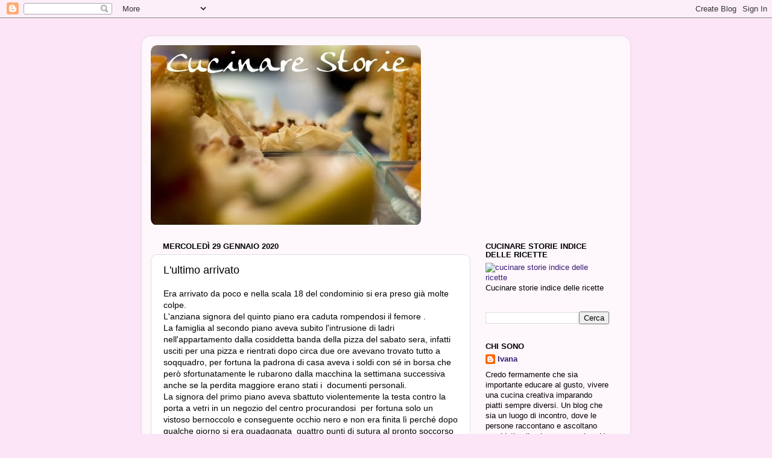

--- FILE ---
content_type: text/html; charset=UTF-8
request_url: https://cucinarestorie.blogspot.com/2020/01/lultimo-arrivato.html
body_size: 21896
content:
<!DOCTYPE html>
<html class='v2' dir='ltr' xmlns='http://www.w3.org/1999/xhtml' xmlns:b='http://www.google.com/2005/gml/b' xmlns:data='http://www.google.com/2005/gml/data' xmlns:expr='http://www.google.com/2005/gml/expr'>
<head>
<link href='https://www.blogger.com/static/v1/widgets/335934321-css_bundle_v2.css' rel='stylesheet' type='text/css'/>
<meta content='IE=EmulateIE7' http-equiv='X-UA-Compatible'/>
<meta content='width=1100' name='viewport'/>
<meta content='text/html; charset=UTF-8' http-equiv='Content-Type'/>
<meta content='blogger' name='generator'/>
<link href='https://cucinarestorie.blogspot.com/favicon.ico' rel='icon' type='image/x-icon'/>
<link href='http://cucinarestorie.blogspot.com/2020/01/lultimo-arrivato.html' rel='canonical'/>
<link rel="alternate" type="application/atom+xml" title="Cucinare storie - Atom" href="https://cucinarestorie.blogspot.com/feeds/posts/default" />
<link rel="alternate" type="application/rss+xml" title="Cucinare storie - RSS" href="https://cucinarestorie.blogspot.com/feeds/posts/default?alt=rss" />
<link rel="service.post" type="application/atom+xml" title="Cucinare storie - Atom" href="https://www.blogger.com/feeds/2938086350008379145/posts/default" />

<link rel="alternate" type="application/atom+xml" title="Cucinare storie - Atom" href="https://cucinarestorie.blogspot.com/feeds/6181726684748789302/comments/default" />
<!--Can't find substitution for tag [blog.ieCssRetrofitLinks]-->
<link href='https://blogger.googleusercontent.com/img/b/R29vZ2xl/AVvXsEiJ97qfs8Bf5eAsjLOhnIdYva3VXiTz7O4ZzozXJ7Gam-9C2HwgZ_bBuScQxghj-ZtZBgT-8w3d_CrD_6g3F37LpM7EPPPMYRAo17KSFviXcPBSNWY0UXs7MRuqxbE3HzQPD4H4MUP6sgo/s400/IMG_20200114_160650.jpg' rel='image_src'/>
<meta content='http://cucinarestorie.blogspot.com/2020/01/lultimo-arrivato.html' property='og:url'/>
<meta content='L&#39;ultimo arrivato' property='og:title'/>
<meta content=' Era arrivato da poco e nella scala 18 del condominio si era preso già molte colpe.  L&#39;anziana signora del quinto piano era caduta rompendos...' property='og:description'/>
<meta content='https://blogger.googleusercontent.com/img/b/R29vZ2xl/AVvXsEiJ97qfs8Bf5eAsjLOhnIdYva3VXiTz7O4ZzozXJ7Gam-9C2HwgZ_bBuScQxghj-ZtZBgT-8w3d_CrD_6g3F37LpM7EPPPMYRAo17KSFviXcPBSNWY0UXs7MRuqxbE3HzQPD4H4MUP6sgo/w1200-h630-p-k-no-nu/IMG_20200114_160650.jpg' property='og:image'/>
<title>Cucinare storie: L'ultimo arrivato</title>
<style id='page-skin-1' type='text/css'><!--
/*-----------------------------------------------
Blogger Template Style
Name:     Picture Window
Designer: Blogger
URL:      www.blogger.com
----------------------------------------------- */
/* Content
----------------------------------------------- */
body {
font: normal normal 14px 'Trebuchet MS', Trebuchet, sans-serif;
color: #000000;
background: #fce5f6 none no-repeat scroll center center;
}
html body .region-inner {
min-width: 0;
max-width: 100%;
width: auto;
}
.content-outer {
font-size: 90%;
}
a:link {
text-decoration:none;
color: #351c75;
}
a:visited {
text-decoration:none;
color: #8c236e;
}
a:hover {
text-decoration:underline;
color: #df84d4;
}
.content-outer {
background: transparent url(//www.blogblog.com/1kt/transparent/white80.png) repeat scroll top left;
-moz-border-radius: 15px;
-webkit-border-radius: 15px;
-goog-ms-border-radius: 15px;
border-radius: 15px;
-moz-box-shadow: 0 0 3px rgba(0, 0, 0, .15);
-webkit-box-shadow: 0 0 3px rgba(0, 0, 0, .15);
-goog-ms-box-shadow: 0 0 3px rgba(0, 0, 0, .15);
box-shadow: 0 0 3px rgba(0, 0, 0, .15);
margin: 30px auto;
}
.content-inner {
padding: 15px;
}
/* Header
----------------------------------------------- */
.header-outer {
background: transparent url(//www.blogblog.com/1kt/transparent/header_gradient_shade.png) repeat-x scroll top left;
_background-image: none;
color: transparent;
-moz-border-radius: 10px;
-webkit-border-radius: 10px;
-goog-ms-border-radius: 10px;
border-radius: 10px;
}
.Header img, .Header #header-inner {
-moz-border-radius: 10px;
-webkit-border-radius: 10px;
-goog-ms-border-radius: 10px;
border-radius: 10px;
}
.header-inner .Header .titlewrapper,
.header-inner .Header .descriptionwrapper {
padding-left: 30px;
padding-right: 30px;
}
.Header h1 {
font: normal normal 36px Arial, Tahoma, Helvetica, FreeSans, sans-serif;
text-shadow: 1px 1px 3px rgba(0, 0, 0, 0.3);
}
.Header h1 a {
color: transparent;
}
.Header .description {
font-size: 130%;
}
/* Tabs
----------------------------------------------- */
.tabs-inner {
margin: .5em 0 0;
padding: 0;
}
.tabs-inner .section {
margin: 0;
}
.tabs-inner .widget ul {
padding: 0;
background: #f5f5f5 url(//www.blogblog.com/1kt/transparent/tabs_gradient_shade.png) repeat scroll bottom;
-moz-border-radius: 10px;
-webkit-border-radius: 10px;
-goog-ms-border-radius: 10px;
border-radius: 10px;
}
.tabs-inner .widget li {
border: none;
}
.tabs-inner .widget li a {
display: inline-block;
padding: .5em 1em;
margin-right: 0;
color: #992211;
font: normal normal 15px Arial, Tahoma, Helvetica, FreeSans, sans-serif;
-moz-border-radius: 0 0 0 0;
-webkit-border-top-left-radius: 0;
-webkit-border-top-right-radius: 0;
-goog-ms-border-radius: 0 0 0 0;
border-radius: 0 0 0 0;
background: transparent none no-repeat scroll top left;
border-right: 1px solid #cccccc;
}
.tabs-inner .widget li:first-child a {
padding-left: 1.25em;
-moz-border-radius-topleft: 10px;
-moz-border-radius-bottomleft: 10px;
-webkit-border-top-left-radius: 10px;
-webkit-border-bottom-left-radius: 10px;
-goog-ms-border-top-left-radius: 10px;
-goog-ms-border-bottom-left-radius: 10px;
border-top-left-radius: 10px;
border-bottom-left-radius: 10px;
}
.tabs-inner .widget li.selected a,
.tabs-inner .widget li a:hover {
position: relative;
z-index: 1;
background: #ffffff url(//www.blogblog.com/1kt/transparent/tabs_gradient_shade.png) repeat scroll bottom;
color: #000000;
-moz-box-shadow: 0 0 0 rgba(0, 0, 0, .15);
-webkit-box-shadow: 0 0 0 rgba(0, 0, 0, .15);
-goog-ms-box-shadow: 0 0 0 rgba(0, 0, 0, .15);
box-shadow: 0 0 0 rgba(0, 0, 0, .15);
}
/* Headings
----------------------------------------------- */
h2 {
font: normal bold 100% 'Trebuchet MS', Trebuchet, sans-serif;;
text-transform: uppercase;
color: #000000;
margin: .5em 0;
}
/* Main
----------------------------------------------- */
.main-outer {
background: transparent none repeat scroll top center;
-moz-border-radius: 0 0 0 0;
-webkit-border-top-left-radius: 0;
-webkit-border-top-right-radius: 0;
-webkit-border-bottom-left-radius: 0;
-webkit-border-bottom-right-radius: 0;
-goog-ms-border-radius: 0 0 0 0;
border-radius: 0 0 0 0;
-moz-box-shadow: 0 0 0 rgba(0, 0, 0, .15);
-webkit-box-shadow: 0 0 0 rgba(0, 0, 0, .15);
-goog-ms-box-shadow: 0 0 0 rgba(0, 0, 0, .15);
box-shadow: 0 0 0 rgba(0, 0, 0, .15);
}
.main-inner {
padding: 15px 5px 20px;
}
.main-inner .column-center-inner {
padding: 0 0;
}
.main-inner .column-left-inner {
padding-left: 0;
}
.main-inner .column-right-inner {
padding-right: 0;
}
/* Posts
----------------------------------------------- */
h3.post-title {
margin: 0;
font: normal normal 18px Arial, Tahoma, Helvetica, FreeSans, sans-serif;
}
.comments h4 {
margin: 1em 0 0;
font: normal normal 18px Arial, Tahoma, Helvetica, FreeSans, sans-serif;
}
.date-header span {
color: #000000;
}
.post-outer {
background-color: #ffffff;
border: solid 1px #dddddd;
-moz-border-radius: 10px;
-webkit-border-radius: 10px;
border-radius: 10px;
-goog-ms-border-radius: 10px;
padding: 15px 20px;
margin: 0 -20px 20px;
}
.post-body {
line-height: 1.4;
font-size: 110%;
position: relative;
}
.post-header {
margin: 0 0 1.5em;
color: #999999;
line-height: 1.6;
}
.post-footer {
margin: .5em 0 0;
color: #999999;
line-height: 1.6;
}
#blog-pager {
font-size: 140%
}
#comments .comment-author {
padding-top: 1.5em;
border-top: dashed 1px #ccc;
border-top: dashed 1px rgba(128, 128, 128, .5);
background-position: 0 1.5em;
}
#comments .comment-author:first-child {
padding-top: 0;
border-top: none;
}
.avatar-image-container {
margin: .2em 0 0;
}
/* Comments
----------------------------------------------- */
.comments .comments-content .icon.blog-author {
background-repeat: no-repeat;
background-image: url([data-uri]);
}
.comments .comments-content .loadmore a {
border-top: 1px solid #df84d4;
border-bottom: 1px solid #df84d4;
}
.comments .continue {
border-top: 2px solid #df84d4;
}
/* Widgets
----------------------------------------------- */
.widget ul, .widget #ArchiveList ul.flat {
padding: 0;
list-style: none;
}
.widget ul li, .widget #ArchiveList ul.flat li {
border-top: dashed 1px #ccc;
border-top: dashed 1px rgba(128, 128, 128, .5);
}
.widget ul li:first-child, .widget #ArchiveList ul.flat li:first-child {
border-top: none;
}
.widget .post-body ul {
list-style: disc;
}
.widget .post-body ul li {
border: none;
}
/* Footer
----------------------------------------------- */
.footer-outer {
color:#eeeeee;
background: transparent url(//www.blogblog.com/1kt/transparent/black50.png) repeat scroll top left;
-moz-border-radius: 10px 10px 10px 10px;
-webkit-border-top-left-radius: 10px;
-webkit-border-top-right-radius: 10px;
-webkit-border-bottom-left-radius: 10px;
-webkit-border-bottom-right-radius: 10px;
-goog-ms-border-radius: 10px 10px 10px 10px;
border-radius: 10px 10px 10px 10px;
-moz-box-shadow: 0 0 0 rgba(0, 0, 0, .15);
-webkit-box-shadow: 0 0 0 rgba(0, 0, 0, .15);
-goog-ms-box-shadow: 0 0 0 rgba(0, 0, 0, .15);
box-shadow: 0 0 0 rgba(0, 0, 0, .15);
}
.footer-inner {
padding: 10px 5px 20px;
}
.footer-outer a {
color: #ffdddd;
}
.footer-outer a:visited {
color: #cc9999;
}
.footer-outer a:hover {
color: #ffffff;
}
.footer-outer .widget h2 {
color: #bbbbbb;
}
/* Mobile
----------------------------------------------- */
html body.mobile {
height: auto;
}
html body.mobile {
min-height: 480px;
background-size: 100% auto;
}
.mobile .body-fauxcolumn-outer {
background: transparent none repeat scroll top left;
}
html .mobile .mobile-date-outer, html .mobile .blog-pager {
border-bottom: none;
background: transparent none repeat scroll top center;
margin-bottom: 10px;
}
.mobile .date-outer {
background: transparent none repeat scroll top center;
}
.mobile .header-outer, .mobile .main-outer,
.mobile .post-outer, .mobile .footer-outer {
-moz-border-radius: 0;
-webkit-border-radius: 0;
-goog-ms-border-radius: 0;
border-radius: 0;
}
.mobile .content-outer,
.mobile .main-outer,
.mobile .post-outer {
background: inherit;
border: none;
}
.mobile .content-outer {
font-size: 100%;
}
.mobile-link-button {
background-color: #351c75;
}
.mobile-link-button a:link, .mobile-link-button a:visited {
color: #ffffff;
}
.mobile-index-contents {
color: #000000;
}
.mobile .tabs-inner .PageList .widget-content {
background: #ffffff url(//www.blogblog.com/1kt/transparent/tabs_gradient_shade.png) repeat scroll bottom;
color: #000000;
}
.mobile .tabs-inner .PageList .widget-content .pagelist-arrow {
border-left: 1px solid #cccccc;
}

--></style>
<style id='template-skin-1' type='text/css'><!--
body {
min-width: 810px;
}
.content-outer, .content-fauxcolumn-outer, .region-inner {
min-width: 810px;
max-width: 810px;
_width: 810px;
}
.main-inner .columns {
padding-left: 0px;
padding-right: 250px;
}
.main-inner .fauxcolumn-center-outer {
left: 0px;
right: 250px;
/* IE6 does not respect left and right together */
_width: expression(this.parentNode.offsetWidth -
parseInt("0px") -
parseInt("250px") + 'px');
}
.main-inner .fauxcolumn-left-outer {
width: 0px;
}
.main-inner .fauxcolumn-right-outer {
width: 250px;
}
.main-inner .column-left-outer {
width: 0px;
right: 100%;
margin-left: -0px;
}
.main-inner .column-right-outer {
width: 250px;
margin-right: -250px;
}
#layout {
min-width: 0;
}
#layout .content-outer {
min-width: 0;
width: 800px;
}
#layout .region-inner {
min-width: 0;
width: auto;
}
--></style>
<link href='https://www.blogger.com/dyn-css/authorization.css?targetBlogID=2938086350008379145&amp;zx=b18b9713-58f2-44f5-8f3e-98faf415a5bf' media='none' onload='if(media!=&#39;all&#39;)media=&#39;all&#39;' rel='stylesheet'/><noscript><link href='https://www.blogger.com/dyn-css/authorization.css?targetBlogID=2938086350008379145&amp;zx=b18b9713-58f2-44f5-8f3e-98faf415a5bf' rel='stylesheet'/></noscript>
<meta name='google-adsense-platform-account' content='ca-host-pub-1556223355139109'/>
<meta name='google-adsense-platform-domain' content='blogspot.com'/>

</head>
<body class='loading variant-shade'>
<div class='navbar section' id='navbar'><div class='widget Navbar' data-version='1' id='Navbar1'><script type="text/javascript">
    function setAttributeOnload(object, attribute, val) {
      if(window.addEventListener) {
        window.addEventListener('load',
          function(){ object[attribute] = val; }, false);
      } else {
        window.attachEvent('onload', function(){ object[attribute] = val; });
      }
    }
  </script>
<div id="navbar-iframe-container"></div>
<script type="text/javascript" src="https://apis.google.com/js/platform.js"></script>
<script type="text/javascript">
      gapi.load("gapi.iframes:gapi.iframes.style.bubble", function() {
        if (gapi.iframes && gapi.iframes.getContext) {
          gapi.iframes.getContext().openChild({
              url: 'https://www.blogger.com/navbar/2938086350008379145?po\x3d6181726684748789302\x26origin\x3dhttps://cucinarestorie.blogspot.com',
              where: document.getElementById("navbar-iframe-container"),
              id: "navbar-iframe"
          });
        }
      });
    </script><script type="text/javascript">
(function() {
var script = document.createElement('script');
script.type = 'text/javascript';
script.src = '//pagead2.googlesyndication.com/pagead/js/google_top_exp.js';
var head = document.getElementsByTagName('head')[0];
if (head) {
head.appendChild(script);
}})();
</script>
</div></div>
<div class='body-fauxcolumns'>
<div class='fauxcolumn-outer body-fauxcolumn-outer'>
<div class='cap-top'>
<div class='cap-left'></div>
<div class='cap-right'></div>
</div>
<div class='fauxborder-left'>
<div class='fauxborder-right'></div>
<div class='fauxcolumn-inner'>
</div>
</div>
<div class='cap-bottom'>
<div class='cap-left'></div>
<div class='cap-right'></div>
</div>
</div>
</div>
<div class='content'>
<div class='content-fauxcolumns'>
<div class='fauxcolumn-outer content-fauxcolumn-outer'>
<div class='cap-top'>
<div class='cap-left'></div>
<div class='cap-right'></div>
</div>
<div class='fauxborder-left'>
<div class='fauxborder-right'></div>
<div class='fauxcolumn-inner'>
</div>
</div>
<div class='cap-bottom'>
<div class='cap-left'></div>
<div class='cap-right'></div>
</div>
</div>
</div>
<div class='content-outer'>
<div class='content-cap-top cap-top'>
<div class='cap-left'></div>
<div class='cap-right'></div>
</div>
<div class='fauxborder-left content-fauxborder-left'>
<div class='fauxborder-right content-fauxborder-right'></div>
<div class='content-inner'>
<header>
<div class='header-outer'>
<div class='header-cap-top cap-top'>
<div class='cap-left'></div>
<div class='cap-right'></div>
</div>
<div class='fauxborder-left header-fauxborder-left'>
<div class='fauxborder-right header-fauxborder-right'></div>
<div class='region-inner header-inner'>
<div class='header section' id='header'><div class='widget Header' data-version='1' id='Header1'>
<div id='header-inner'>
<a href='https://cucinarestorie.blogspot.com/' style='display: block'>
<img alt='Cucinare storie' height='299px; ' id='Header1_headerimg' src='https://blogger.googleusercontent.com/img/b/R29vZ2xl/AVvXsEhzHB29yjo8LxCBOca_gI9g5unrGTSz3vlY7YAnzszcSWRBQJlrdYpOnTXa3qrAzjWGPtjzM5CKKURh0vAfYycPeUAdikSsu27l0o3xGgBp_X2jbhFwFH_lJQmCx4MSP7xtptVlEZY47yU/' style='display: block' width='448px; '/>
</a>
</div>
</div></div>
</div>
</div>
<div class='header-cap-bottom cap-bottom'>
<div class='cap-left'></div>
<div class='cap-right'></div>
</div>
</div>
</header>
<div class='tabs-outer'>
<div class='tabs-cap-top cap-top'>
<div class='cap-left'></div>
<div class='cap-right'></div>
</div>
<div class='fauxborder-left tabs-fauxborder-left'>
<div class='fauxborder-right tabs-fauxborder-right'></div>
<div class='region-inner tabs-inner'>
<div class='tabs no-items section' id='crosscol'></div>
<div class='tabs no-items section' id='crosscol-overflow'></div>
</div>
</div>
<div class='tabs-cap-bottom cap-bottom'>
<div class='cap-left'></div>
<div class='cap-right'></div>
</div>
</div>
<div class='main-outer'>
<div class='main-cap-top cap-top'>
<div class='cap-left'></div>
<div class='cap-right'></div>
</div>
<div class='fauxborder-left main-fauxborder-left'>
<div class='fauxborder-right main-fauxborder-right'></div>
<div class='region-inner main-inner'>
<div class='columns fauxcolumns'>
<div class='fauxcolumn-outer fauxcolumn-center-outer'>
<div class='cap-top'>
<div class='cap-left'></div>
<div class='cap-right'></div>
</div>
<div class='fauxborder-left'>
<div class='fauxborder-right'></div>
<div class='fauxcolumn-inner'>
</div>
</div>
<div class='cap-bottom'>
<div class='cap-left'></div>
<div class='cap-right'></div>
</div>
</div>
<div class='fauxcolumn-outer fauxcolumn-left-outer'>
<div class='cap-top'>
<div class='cap-left'></div>
<div class='cap-right'></div>
</div>
<div class='fauxborder-left'>
<div class='fauxborder-right'></div>
<div class='fauxcolumn-inner'>
</div>
</div>
<div class='cap-bottom'>
<div class='cap-left'></div>
<div class='cap-right'></div>
</div>
</div>
<div class='fauxcolumn-outer fauxcolumn-right-outer'>
<div class='cap-top'>
<div class='cap-left'></div>
<div class='cap-right'></div>
</div>
<div class='fauxborder-left'>
<div class='fauxborder-right'></div>
<div class='fauxcolumn-inner'>
</div>
</div>
<div class='cap-bottom'>
<div class='cap-left'></div>
<div class='cap-right'></div>
</div>
</div>
<!-- corrects IE6 width calculation -->
<div class='columns-inner'>
<div class='column-center-outer'>
<div class='column-center-inner'>
<div class='main section' id='main'><div class='widget Blog' data-version='1' id='Blog1'>
<div class='blog-posts hfeed'>

          <div class="date-outer">
        
<h2 class='date-header'><span>mercoledì 29 gennaio 2020</span></h2>

          <div class="date-posts">
        
<div class='post-outer'>
<div class='post hentry'>
<a name='6181726684748789302'></a>
<h3 class='post-title entry-title'>
L'ultimo arrivato
</h3>
<div class='post-header'>
<div class='post-header-line-1'></div>
</div>
<div class='post-body entry-content' id='post-body-6181726684748789302'>
<div class="MsoNormal">
<span style="font-family: &quot;arial&quot; , &quot;helvetica&quot; , sans-serif;">Era arrivato da poco e nella scala 18 del condominio si era
preso già molte colpe.</span><br />
<span style="font-family: &quot;arial&quot; , &quot;helvetica&quot; , sans-serif;">L'anziana signora del quinto piano era caduta rompendosi il femore .</span><br />
<span style="font-family: &quot;arial&quot; , &quot;helvetica&quot; , sans-serif;"><span style="font-family: &quot;arial&quot; , &quot;helvetica&quot; , sans-serif;">La famiglia al secondo piano aveva subito l'intrusione di ladri
nell'appartamento dalla cosiddetta banda della pizza del sabato sera, infatti
usciti per una pizza e rientrati dopo circa due ore avevano trovato tutto a
soqquadro, per fortuna la padrona di casa aveva i soldi con sé in borsa che però
sfortunatamente le rubarono&nbsp;</span><span style="font-family: &quot;arial&quot; , &quot;helvetica&quot; , sans-serif;">dalla macchina</span><span style="font-family: &quot;arial&quot; , &quot;helvetica&quot; , sans-serif;">&nbsp;la settimana successiva&nbsp; anche se la
perdita maggiore erano stati i&nbsp; documenti personali.</span></span><br />
<span style="font-family: &quot;arial&quot; , &quot;helvetica&quot; , sans-serif;">La signora del primo piano aveva sbattuto violentemente la testa contro la porta a vetri in un
negozio del centro procurandosi &nbsp;per
fortuna solo un vistoso bernoccolo e conseguente occhio nero e non era finita
lì perché dopo qualche giorno si era guadagnata&nbsp;
quattro punti di sutura al pronto soccorso per una ferita in seguito ad
un incidente domestico.</span><br />
<span style="font-family: &quot;arial&quot; , &quot;helvetica&quot; , sans-serif;">Il suo dirimpettaio aveva avuto un incidente in autostrada con un
autotreno&nbsp; distruggendo la macchina ed
uscendone illeso per miracolo.</span><br />
<span style="font-family: &quot;arial&quot; , &quot;helvetica&quot; , sans-serif;">L'ascensore era andato fuori uso più volte durante il primo mese dell'anno.</span><br />
<span style="font-family: &quot;arial&quot; , &quot;helvetica&quot; , sans-serif;">La lavatrice situata nel terrazzo dell'appartamento del quarto piano si era
guastata inondando &nbsp;di acqua tutti i
terrazzi sottostanti.</span><br />
<span style="font-family: &quot;arial&quot; , &quot;helvetica&quot; , sans-serif;">I coniugi del terzo piano erano deceduti entrambi&nbsp; e non certo a causa dell'avanzata età,
circostanze prevedibili &nbsp;avevano portato
via la donna ma &nbsp;imprevedibili erano
state quelle della scomparsa prematura del marito vedovo solo da qualche giorno.</span><br />
<span style="font-family: &quot;arial&quot; , &quot;helvetica&quot; , sans-serif;">Poi c'erano sicuramente altre piccole tragedie taciute di cui ognuno gli
rendeva conto.</span><br />
<span style="font-family: &quot;arial&quot; , &quot;helvetica&quot; , sans-serif;">Insomma sulla bocca di tutti c' era lui, l'ultimo arrivato: l'anno bisestile!!</span></div>
<div class="MsoNormal">
<br /></div>
<div class="MsoNormal">
</div>
<div style="text-align: center;">
<span style="font-size: large;">Saluto e cerco di ingraziarmi l'anno bisestile&nbsp;</span></div>
<div style="text-align: center;">
<span style="font-size: large;">con questi confortevoli&nbsp; piatti unici !!</span></div>
<div align="center" class="MsoNormal" style="text-align: center;">
<br />
<b style="mso-bidi-font-weight: normal;"><span style="font-family: &quot;comic sans ms&quot;; font-size: 16.0pt; line-height: 107%;"><span style="color: magenta;">MINESTRA
DI PISELLI SECCHI ZUCCA E SPINACI CON NOCCIOLE DI PANE</span><o:p></o:p></span></b></div>
<div align="center" class="MsoNormal" style="text-align: center;">
<br /></div>
<div class="MsoNormal">
<br /></div>
<div class="MsoNormal">
<span style="line-height: 107%;"><span style="font-family: &quot;arial&quot; , &quot;helvetica&quot; , sans-serif;">Ingredienti per 4 persone: 250 g di piselli secchi spezzati, 300
g di polpa di zucca, 1/2 porro, spinaci, 1 costa di sedano, olio extravergine,
sale, pepe, 1 uovo, 40 g di parmigiano grattato, pane grattato q.b, poco&nbsp; prezzemolo tritato finemente.<o:p></o:p></span></span></div>
<div class="MsoNormal">
<br /></div>
<div class="MsoNormal">
<br /></div>
<div class="MsoNormal">
</div>
<div style="text-align: center;">
<span style="font-family: &quot;arial&quot; , &quot;helvetica&quot; , sans-serif;">Sbattere l'uovo con un pizzico di sale.</span><br />
<div class="separator" style="clear: both; text-align: center;">
<a href="https://blogger.googleusercontent.com/img/b/R29vZ2xl/AVvXsEiJ97qfs8Bf5eAsjLOhnIdYva3VXiTz7O4ZzozXJ7Gam-9C2HwgZ_bBuScQxghj-ZtZBgT-8w3d_CrD_6g3F37LpM7EPPPMYRAo17KSFviXcPBSNWY0UXs7MRuqxbE3HzQPD4H4MUP6sgo/s1600/IMG_20200114_160650.jpg" imageanchor="1" style="margin-left: 1em; margin-right: 1em;"><img border="0" data-original-height="1200" data-original-width="1600" height="300" src="https://blogger.googleusercontent.com/img/b/R29vZ2xl/AVvXsEiJ97qfs8Bf5eAsjLOhnIdYva3VXiTz7O4ZzozXJ7Gam-9C2HwgZ_bBuScQxghj-ZtZBgT-8w3d_CrD_6g3F37LpM7EPPPMYRAo17KSFviXcPBSNWY0UXs7MRuqxbE3HzQPD4H4MUP6sgo/s400/IMG_20200114_160650.jpg" width="400" /></a></div>
<span style="font-family: &quot;arial&quot; , &quot;helvetica&quot; , sans-serif;">&nbsp;aggiungere il prezzemolo tritato finemente, i 40 g di formaggio e pane grattato quanto basta per formare un impasto con il quale formare tante polpettine della grandezza di una nocciola.</span><br />
<div class="separator" style="clear: both; text-align: center;">
<a href="https://blogger.googleusercontent.com/img/b/R29vZ2xl/AVvXsEiC647YBFWxpsE9fo7RnY2taS2ha9GDRe9kUR_p3E25UFvZK_Gjl_2iU-8uYwTIO5RmKXSdGG7D70cFMvOw1K5jJ4xC1tzvRr3lZLe2oKSS9AdLrMF_b83kNfbIcHRYhrQhFwcf4m5WLRs/s1600/IMG_20200114_192650.jpg" imageanchor="1" style="margin-left: 1em; margin-right: 1em;"><img border="0" data-original-height="1200" data-original-width="1600" height="300" src="https://blogger.googleusercontent.com/img/b/R29vZ2xl/AVvXsEiC647YBFWxpsE9fo7RnY2taS2ha9GDRe9kUR_p3E25UFvZK_Gjl_2iU-8uYwTIO5RmKXSdGG7D70cFMvOw1K5jJ4xC1tzvRr3lZLe2oKSS9AdLrMF_b83kNfbIcHRYhrQhFwcf4m5WLRs/s400/IMG_20200114_192650.jpg" width="400" /></a></div>
<br />
<div class="separator" style="clear: both; text-align: center;">
<a href="https://blogger.googleusercontent.com/img/b/R29vZ2xl/AVvXsEh7A-wdHDs-WfaWD0Jqsv2XP6w_DIF4uuTZ1SNdZHJOx1JvBmp8vZyBe2G2nv4HokuI16h1ah7XZkcFwWF2GKAZIQmU5JMda2BY_LE2XWFuX-iES0O3JzAjr9lWZSUsEC_UEfrU2T_r8nM/s1600/IMG_20200114_192644.jpg" imageanchor="1" style="margin-left: 1em; margin-right: 1em;"><img border="0" data-original-height="1200" data-original-width="1600" height="300" src="https://blogger.googleusercontent.com/img/b/R29vZ2xl/AVvXsEh7A-wdHDs-WfaWD0Jqsv2XP6w_DIF4uuTZ1SNdZHJOx1JvBmp8vZyBe2G2nv4HokuI16h1ah7XZkcFwWF2GKAZIQmU5JMda2BY_LE2XWFuX-iES0O3JzAjr9lWZSUsEC_UEfrU2T_r8nM/s400/IMG_20200114_192644.jpg" width="400" /></a></div>
&nbsp;<span style="font-family: &quot;arial&quot; , &quot;helvetica&quot; , sans-serif;">Lavare bene i piselli, cuocerli in pentola a pressione con acqua a coprire abbondantemente, basteranno&nbsp; 10/15 minuti.</span><br />
<div class="separator" style="clear: both; text-align: center;">
<a href="https://blogger.googleusercontent.com/img/b/R29vZ2xl/AVvXsEh4zhc6aOPDech9t_86L_x6WxCDMoSD5u54PnswuN0FCTpwJGiNgG3eeV2lMdsssYrhz3yeddqTHCviXJHCENPjvu81yRv3OdG4EUIFlvWEs3J2yh3VlmpZT6qmW5tw_NKYH-VERp_3df0/s1600/IMG_20200113_190645.jpg" imageanchor="1" style="margin-left: 1em; margin-right: 1em;"><img border="0" data-original-height="1200" data-original-width="1600" height="300" src="https://blogger.googleusercontent.com/img/b/R29vZ2xl/AVvXsEh4zhc6aOPDech9t_86L_x6WxCDMoSD5u54PnswuN0FCTpwJGiNgG3eeV2lMdsssYrhz3yeddqTHCviXJHCENPjvu81yRv3OdG4EUIFlvWEs3J2yh3VlmpZT6qmW5tw_NKYH-VERp_3df0/s400/IMG_20200113_190645.jpg" width="400" /></a></div>
<br />
<div class="separator" style="clear: both; text-align: center;">
<a href="https://blogger.googleusercontent.com/img/b/R29vZ2xl/AVvXsEiL2lhfM0Wv-Im8ayvnQND8wu9gjoQyDo91nTJazbu9ov6_NCHKPjWqIUkn8iCGhjcIIX8nXuATyz9TmBzUNL6QBaRIKeXO6px0oLQTk3PNlOFzBbEwAcTTDijwFTI96aM77ITk0TxjGRo/s1600/IMG_20200113_191050.jpg" imageanchor="1" style="margin-left: 1em; margin-right: 1em;"><img border="0" data-original-height="1200" data-original-width="1600" height="300" src="https://blogger.googleusercontent.com/img/b/R29vZ2xl/AVvXsEiL2lhfM0Wv-Im8ayvnQND8wu9gjoQyDo91nTJazbu9ov6_NCHKPjWqIUkn8iCGhjcIIX8nXuATyz9TmBzUNL6QBaRIKeXO6px0oLQTk3PNlOFzBbEwAcTTDijwFTI96aM77ITk0TxjGRo/s400/IMG_20200113_191050.jpg" width="400" /></a></div>
<div class="separator" style="clear: both; text-align: center;">
<br /></div>
<div class="separator" style="clear: both; text-align: center;">
<a href="https://blogger.googleusercontent.com/img/b/R29vZ2xl/AVvXsEgk51zz1RrR1ch-_pfEMfqNAqqbuPsdvaElmlzL9w-DXDQ1f24JzZBEu0PxgAhONZ7RR8Pm1-uXahIDbXUBv5tEEvBKziFBqN6YpsfUhUzm5qyVpTZqiubo8_cGtMRufxqWCptUv9Fik7g/s1600/IMG_20200113_200303.jpg" imageanchor="1" style="margin-left: 1em; margin-right: 1em;"><img border="0" data-original-height="1200" data-original-width="1600" height="300" src="https://blogger.googleusercontent.com/img/b/R29vZ2xl/AVvXsEgk51zz1RrR1ch-_pfEMfqNAqqbuPsdvaElmlzL9w-DXDQ1f24JzZBEu0PxgAhONZ7RR8Pm1-uXahIDbXUBv5tEEvBKziFBqN6YpsfUhUzm5qyVpTZqiubo8_cGtMRufxqWCptUv9Fik7g/s400/IMG_20200113_200303.jpg" width="400" /></a></div>
<div class="separator" style="clear: both; text-align: center;">
<span style="font-family: &quot;arial&quot; , &quot;helvetica&quot; , sans-serif;">Affettare a rondelle sedano e porro&nbsp;</span>&nbsp;</div>
<div class="separator" style="clear: both; text-align: center;">
<a href="https://blogger.googleusercontent.com/img/b/R29vZ2xl/AVvXsEhRqm0f4N80kVa9YSYFsIgQ12sNrgAvSMfwR7pN5IR4I4EbJMBWswJ3eBOHB5VNl1sS2FVvJedOdttt_Jz77X3NLrAedG86l6utKKerre8Ly9oQMnDcLyCiNaIQiOyJF-YLw3Fv2sxYWYc/s1600/IMG_20200113_221109.jpg" imageanchor="1" style="margin-left: 1em; margin-right: 1em;"><img border="0" data-original-height="1200" data-original-width="1600" height="300" src="https://blogger.googleusercontent.com/img/b/R29vZ2xl/AVvXsEhRqm0f4N80kVa9YSYFsIgQ12sNrgAvSMfwR7pN5IR4I4EbJMBWswJ3eBOHB5VNl1sS2FVvJedOdttt_Jz77X3NLrAedG86l6utKKerre8Ly9oQMnDcLyCiNaIQiOyJF-YLw3Fv2sxYWYc/s400/IMG_20200113_221109.jpg" width="400" /></a></div>
<br />
<div class="separator" style="clear: both; text-align: center;">
<a href="https://blogger.googleusercontent.com/img/b/R29vZ2xl/AVvXsEj9uaH7cfoDT0Z9crL18YVxKZAahH2OEdwqXbdclznBWOiw9F4RFNEB8sR1c7jbh3xxl6y3pOWxr9mkffr7hsKAm6Bl-R5dkrfD5IjgDIBrEgixAWslzUjc708OJLHu0PJDtCqG9Q6GY18/s1600/IMG_20200113_221252.jpg" imageanchor="1" style="margin-left: 1em; margin-right: 1em;"><img border="0" data-original-height="1200" data-original-width="1600" height="300" src="https://blogger.googleusercontent.com/img/b/R29vZ2xl/AVvXsEj9uaH7cfoDT0Z9crL18YVxKZAahH2OEdwqXbdclznBWOiw9F4RFNEB8sR1c7jbh3xxl6y3pOWxr9mkffr7hsKAm6Bl-R5dkrfD5IjgDIBrEgixAWslzUjc708OJLHu0PJDtCqG9Q6GY18/s400/IMG_20200113_221252.jpg" width="400" /></a></div>
<div class="separator" style="clear: both; text-align: center;">
<span style="font-family: &quot;arial&quot; , &quot;helvetica&quot; , sans-serif;">Appassire leggermente le verdure in poco olio in una pentola, aggiungere la zucca a dadini farla appassire , salare, pepare,</span></div>
<div class="separator" style="clear: both; text-align: center;">
<a href="https://blogger.googleusercontent.com/img/b/R29vZ2xl/AVvXsEhjvxDDXsUH8W33-9LvwPWZne4YJYLjL9hD8VovbbBt_WUxVObg2R2Wsty5_MhO_eOBNa7K481rG3CwSKVPuOqCYtsIjOr4qKE4aUzzVUFUiD1CSX_9mHi_D5L_96G1BLxdW223yC9kfn0/s1600/IMG_20200114_154535.jpg" imageanchor="1" style="margin-left: 1em; margin-right: 1em;"><img border="0" data-original-height="1200" data-original-width="1600" height="300" src="https://blogger.googleusercontent.com/img/b/R29vZ2xl/AVvXsEhjvxDDXsUH8W33-9LvwPWZne4YJYLjL9hD8VovbbBt_WUxVObg2R2Wsty5_MhO_eOBNa7K481rG3CwSKVPuOqCYtsIjOr4qKE4aUzzVUFUiD1CSX_9mHi_D5L_96G1BLxdW223yC9kfn0/s400/IMG_20200114_154535.jpg" width="400" /></a></div>
<div style="text-align: center;">
<span style="font-family: &quot;arial&quot; , &quot;helvetica&quot; , sans-serif;">Aggiungere il brodo di piselli ed eventuale&nbsp; acqua per la densità desiderata.&nbsp;</span></div>
<div class="separator" style="clear: both; text-align: center;">
<a href="https://blogger.googleusercontent.com/img/b/R29vZ2xl/AVvXsEjd2M9Wnwxhx3lQkOr4BJJM1AExVOn8PNpmq92sELZJAzyUzK2GBN3Z4SpsNRtSfON121kz4ec-tEG2qweMP3Yi8k0q-ZqQ8n5CkuQgAA4xXc8_2KwAXkAW4kNettwCBA0rKcVg0Eoaf0w/s1600/IMG_20200114_221607.jpg" imageanchor="1" style="margin-left: 1em; margin-right: 1em;"><img border="0" data-original-height="1200" data-original-width="1600" height="300" src="https://blogger.googleusercontent.com/img/b/R29vZ2xl/AVvXsEjd2M9Wnwxhx3lQkOr4BJJM1AExVOn8PNpmq92sELZJAzyUzK2GBN3Z4SpsNRtSfON121kz4ec-tEG2qweMP3Yi8k0q-ZqQ8n5CkuQgAA4xXc8_2KwAXkAW4kNettwCBA0rKcVg0Eoaf0w/s400/IMG_20200114_221607.jpg" width="400" /></a></div>
<span style="font-family: &quot;arial&quot; , &quot;helvetica&quot; , sans-serif;">Aggiungere gli spinaci lavati e tagliati.</span><br />
<div class="separator" style="clear: both; text-align: center;">
<a href="https://blogger.googleusercontent.com/img/b/R29vZ2xl/AVvXsEjUZjhdrvgngvh2MzD20AgyuY8jIvnzDOfqL6qd_e4S0J0j5FGvGIzc_Ek_LeZUZDLwvBM382Xe4sxcb13VBrU-EONBCQs5MFsvWJLMgveRemcMcSpSQ7Bk_CYfEczusALUrg7bwPAmkGw/s1600/IMG_20200114_155358.jpg" imageanchor="1" style="margin-left: 1em; margin-right: 1em;"><img border="0" data-original-height="1200" data-original-width="1600" height="300" src="https://blogger.googleusercontent.com/img/b/R29vZ2xl/AVvXsEjUZjhdrvgngvh2MzD20AgyuY8jIvnzDOfqL6qd_e4S0J0j5FGvGIzc_Ek_LeZUZDLwvBM382Xe4sxcb13VBrU-EONBCQs5MFsvWJLMgveRemcMcSpSQ7Bk_CYfEczusALUrg7bwPAmkGw/s400/IMG_20200114_155358.jpg" width="400" /></a></div>
<br />
<div class="separator" style="clear: both; text-align: center;">
<a href="https://blogger.googleusercontent.com/img/b/R29vZ2xl/AVvXsEg-tW5heU185wsQ6H5vW-FwXp9VOj-7QccQmierYIiYP6eQDnjRC2h3nFzDrT9IhnUrqkwjGWhS9dhJEBWVQIMfYv-H0UPYRhNEzxfxaFYZa3Hw4SVHXTb889thzdbRLmio7eym5dA6Hys/s1600/IMG_20200114_161304.jpg" imageanchor="1" style="margin-left: 1em; margin-right: 1em;"><img border="0" data-original-height="1200" data-original-width="1600" height="300" src="https://blogger.googleusercontent.com/img/b/R29vZ2xl/AVvXsEg-tW5heU185wsQ6H5vW-FwXp9VOj-7QccQmierYIiYP6eQDnjRC2h3nFzDrT9IhnUrqkwjGWhS9dhJEBWVQIMfYv-H0UPYRhNEzxfxaFYZa3Hw4SVHXTb889thzdbRLmio7eym5dA6Hys/s400/IMG_20200114_161304.jpg" width="400" /></a></div>
<div class="separator" style="clear: both; text-align: center;">
<span style="font-family: &quot;arial&quot; , &quot;helvetica&quot; , sans-serif;">Lessare le nocciole di pane in acqua salata&nbsp;appena si gonfieranno</span><span style="font-family: &quot;arial&quot; , &quot;helvetica&quot; , sans-serif;">&nbsp;scolarle e metterle nei piatti</span></div>
<div class="separator" style="clear: both; text-align: center;">
<a href="https://blogger.googleusercontent.com/img/b/R29vZ2xl/AVvXsEjVjBdzBMtqt2YhS6wA9lAyPZTD9duJZuSPhE5UIpCTLVssVz3P8MuF7boBR9UbADYA5_VQI0rAfCoZTX8IAWfrNOEi95wvBtsC18ZzJ5TwdRCtE6dxxjN88ZL87KPpGClqB56H30q4sSg/s1600/IMG_20200114_195751_BURST001_COVER.jpg" imageanchor="1" style="margin-left: 1em; margin-right: 1em;"><img border="0" data-original-height="1598" data-original-width="1600" height="398" src="https://blogger.googleusercontent.com/img/b/R29vZ2xl/AVvXsEjVjBdzBMtqt2YhS6wA9lAyPZTD9duJZuSPhE5UIpCTLVssVz3P8MuF7boBR9UbADYA5_VQI0rAfCoZTX8IAWfrNOEi95wvBtsC18ZzJ5TwdRCtE6dxxjN88ZL87KPpGClqB56H30q4sSg/s400/IMG_20200114_195751_BURST001_COVER.jpg" width="400" /></a></div>
<br />
<div class="separator" style="clear: both; text-align: center;">
<a href="https://blogger.googleusercontent.com/img/b/R29vZ2xl/AVvXsEjphoPazkNuZNC1rdj-aOPNqhINerH9QVkC2pBSatiDviD4lLoHIs1r4-Rz1nncIq0_cR33bfs3cIqwWl8a76oJJi46LxuHjETHDSPurYbrCbXRNtytJ4BSBVd8PtGCy5LBlPqyMmpfGN4/s1600/IMG_20200114_195902.jpg" imageanchor="1" style="margin-left: 1em; margin-right: 1em;"><img border="0" data-original-height="1200" data-original-width="1600" height="300" src="https://blogger.googleusercontent.com/img/b/R29vZ2xl/AVvXsEjphoPazkNuZNC1rdj-aOPNqhINerH9QVkC2pBSatiDviD4lLoHIs1r4-Rz1nncIq0_cR33bfs3cIqwWl8a76oJJi46LxuHjETHDSPurYbrCbXRNtytJ4BSBVd8PtGCy5LBlPqyMmpfGN4/s400/IMG_20200114_195902.jpg" width="400" /></a></div>
</div>
<span style="line-height: 107%;">
</span>
<br />
<div style="text-align: center;">
<span style="line-height: 107%;"><span style="font-family: &quot;arial&quot; , &quot;helvetica&quot; , sans-serif;">&nbsp;A</span><span style="font-family: &quot;arial&quot; , &quot;helvetica&quot; , sans-serif;">ggiustare il brodo&nbsp; di sale e pepe e&nbsp; coprire le nocciole di pane.Servire la minestra ben calda
con un filo d'olio crudo.</span></span></div>
<span style="line-height: 107%;">
</span>
<br />
<div style="text-align: center;">
<div class="separator" style="clear: both; text-align: center;">
<a href="https://blogger.googleusercontent.com/img/b/R29vZ2xl/AVvXsEgRlYYsX30U8pNj5IWOUctkclQIkRPSLg4DECGDz727392fDjERVhTOnrJI5BEuukUsJZwVZuHlj-VvFxwZfOLJyjg32nYBTUhP5caKxpzSxcL4t0kGKVjxFcf9VjLFr8pFm32Zt0bYKBE/s1600/IMG-20200114-WA0011.jpg" imageanchor="1" style="clear: left; margin-bottom: 1em; margin-right: 1em;"><img border="0" data-original-height="1037" data-original-width="1200" height="345" src="https://blogger.googleusercontent.com/img/b/R29vZ2xl/AVvXsEgRlYYsX30U8pNj5IWOUctkclQIkRPSLg4DECGDz727392fDjERVhTOnrJI5BEuukUsJZwVZuHlj-VvFxwZfOLJyjg32nYBTUhP5caKxpzSxcL4t0kGKVjxFcf9VjLFr8pFm32Zt0bYKBE/s400/IMG-20200114-WA0011.jpg" width="400" /></a></div>
<div class="separator" style="clear: both; text-align: center;">
<br /></div>
<div class="separator" style="clear: both; text-align: center;">
<a href="https://blogger.googleusercontent.com/img/b/R29vZ2xl/AVvXsEjBi0Zx2gHLyLb7QiOM6FwYC3WaiQNUmAo7C-02Ve6XPhiIkSJAEwpSOtMHAgxjBCLWE7k9jA-jPKUL8jg-cyLtMbqokAM2Dr3XxADaLfLgM2M-mYQTgluOgHqpHbkrOlvzOwHA4ZhyphenhyphendEI/s1600/IMG_20200114_222155.jpg" imageanchor="1" style="margin-left: 1em; margin-right: 1em;"><img border="0" data-original-height="1200" data-original-width="1600" height="300" src="https://blogger.googleusercontent.com/img/b/R29vZ2xl/AVvXsEjBi0Zx2gHLyLb7QiOM6FwYC3WaiQNUmAo7C-02Ve6XPhiIkSJAEwpSOtMHAgxjBCLWE7k9jA-jPKUL8jg-cyLtMbqokAM2Dr3XxADaLfLgM2M-mYQTgluOgHqpHbkrOlvzOwHA4ZhyphenhyphendEI/s400/IMG_20200114_222155.jpg" width="400" /></a></div>
</div>
<div style="text-align: center;">
</div>
<div align="center" class="MsoNormal" style="text-align: center;">
<b style="mso-bidi-font-weight: normal;"><span style="font-family: &quot;comic sans ms&quot;; font-size: 16.0pt; line-height: 107%;"><span style="color: magenta;">CALAMARATA
FAGIOLI E COZZE</span><o:p></o:p></span></b></div>
<div align="center" class="MsoNormal" style="text-align: center;">
<br /></div>
<div class="MsoNormal" style="text-align: left;">
<span style="line-height: 107%;"><span style="font-family: &quot;arial&quot; , &quot;helvetica&quot; , sans-serif;">Ingredienti per 4 persone:250 g di fagioli piattellini, &nbsp;circa 80g passata di pomodoro, rosmarino e
salvia esiccati e tritati, 3 spicchi d'aglio, olio extravergine, sale, pepe, 400g di pasta tipo
calamarata ,&nbsp; 1/2 Kg di cozze. <o:p></o:p></span></span><br />
<span style="line-height: 107%;"><span style="font-family: &quot;arial&quot; , &quot;helvetica&quot; , sans-serif;"><br /></span></span></div>
<div class="MsoNormal" style="text-align: left;">
<br /></div>
<div class="MsoNormal">
<br />
<div style="text-align: center;">
<span style="font-family: &quot;arial&quot; , &quot;helvetica&quot; , sans-serif;">Lessare i fagioli in acqua con 2 spicchi d' aglio, gli aromi e
3 cucchiai d'olio. A fine cottura salare poco e lasciar riposare.</span></div>
<div class="separator" style="clear: both; text-align: center;">
<a href="https://blogger.googleusercontent.com/img/b/R29vZ2xl/AVvXsEjvVt3IYLXmuAjRa4jFOjiZl6bYAN5npXUjMhsgScnNXE1gvOfzBq-BGoxVlL9Fq0ylH-NXp26UDNklb83-4juhe-G1yjpjf5aqL8K4XhrfFRIRQ3i_f4eIoXOYcI6D9m-afBZfcDgqrbg/s1600/IMG_20200114_111243.jpg" imageanchor="1" style="margin-left: 1em; margin-right: 1em;"><img border="0" data-original-height="1200" data-original-width="1600" height="300" src="https://blogger.googleusercontent.com/img/b/R29vZ2xl/AVvXsEjvVt3IYLXmuAjRa4jFOjiZl6bYAN5npXUjMhsgScnNXE1gvOfzBq-BGoxVlL9Fq0ylH-NXp26UDNklb83-4juhe-G1yjpjf5aqL8K4XhrfFRIRQ3i_f4eIoXOYcI6D9m-afBZfcDgqrbg/s400/IMG_20200114_111243.jpg" width="400" /></a></div>
<br />
<div class="separator" style="clear: both; text-align: center;">
<a href="https://blogger.googleusercontent.com/img/b/R29vZ2xl/AVvXsEh_-VY_vKoV3V5ZFEUwKOhChnvSHfU-yWIkW6vZzs5HNUT0gPJJB3_5WDVCj92YugNP4tKeaUodYsVMJNljnBO6mgiotukfVks2PQkkucVOwuvROsVeQyTg39qhCe4sXTtIyhhrsIYnxCs/s1600/IMG_20200114_111404.jpg" imageanchor="1" style="margin-left: 1em; margin-right: 1em;"><img border="0" data-original-height="1200" data-original-width="1600" height="300" src="https://blogger.googleusercontent.com/img/b/R29vZ2xl/AVvXsEh_-VY_vKoV3V5ZFEUwKOhChnvSHfU-yWIkW6vZzs5HNUT0gPJJB3_5WDVCj92YugNP4tKeaUodYsVMJNljnBO6mgiotukfVks2PQkkucVOwuvROsVeQyTg39qhCe4sXTtIyhhrsIYnxCs/s400/IMG_20200114_111404.jpg" width="400" /></a></div>
<span style="line-height: 107%;"></span><br />
<div style="text-align: center;">
<span style="line-height: 107%;"><span style="font-family: &quot;arial&quot; , &quot;helvetica&quot; , sans-serif;">Pulire le cozze e farle aprire in padella con olio ed uno spicchio d'aglio
intero. Filtrare il liquido di cottura.</span></span></div>
<span style="line-height: 107%;">
</span>
<br />
<div class="separator" style="clear: both; text-align: center;">
<span style="line-height: 107%;"><a href="https://blogger.googleusercontent.com/img/b/R29vZ2xl/AVvXsEijQohVVS4tGvZR4IR4cLojX8DqGxVbgBs20xnMzuWiACEvMjmFue2Faw4-Q9-FCMzWiZZunqmAX4Fl2h4Uwl0xTbKgEdJ7KDJwjZpQg1-95vRarMB8aqFlJ6VcRFZMLdlrqtnJcrpmVX4/s1600/IMGP7948.JPG" imageanchor="1" style="margin-left: 1em; margin-right: 1em;"><img border="0" data-original-height="336" data-original-width="448" height="300" src="https://blogger.googleusercontent.com/img/b/R29vZ2xl/AVvXsEijQohVVS4tGvZR4IR4cLojX8DqGxVbgBs20xnMzuWiACEvMjmFue2Faw4-Q9-FCMzWiZZunqmAX4Fl2h4Uwl0xTbKgEdJ7KDJwjZpQg1-95vRarMB8aqFlJ6VcRFZMLdlrqtnJcrpmVX4/s400/IMGP7948.JPG" width="400" /></a></span></div>
<span style="line-height: 107%;">
</span>
<br />
<div style="text-align: center;">
<span style="line-height: 107%;"><span style="font-family: &quot;arial&quot; , &quot;helvetica&quot; , sans-serif;">Frullare una parte dei fagioli con tutta</span><span style="font-family: &quot;arial&quot; , &quot;helvetica&quot; , sans-serif;">&nbsp;
</span><span style="font-family: &quot;arial&quot; , &quot;helvetica&quot; , sans-serif;">l'acqua di cottura in modo da ottenere un brodo leggermente cremoso.</span></span></div>
<span style="line-height: 107%;">
</span>
<div class="separator" style="clear: both; text-align: center;">
<span style="line-height: 107%;"><a href="https://blogger.googleusercontent.com/img/b/R29vZ2xl/AVvXsEiEsS_jj54fgOgS3uzrWvKr6s01uWnCtGCJ6WHyjWBUTmlTtSqNt6QdRZCG43sy5UptW3aPGfUIMip6HriPB2-w9pXhBJ73nBaExhQg4dao6z-cEEQD6jkH18cbsso0QAgmULO9lj0J1w0/s1600/IMG_20200114_154514.jpg" imageanchor="1" style="margin-left: 1em; margin-right: 1em;"><img border="0" data-original-height="1200" data-original-width="1600" height="300" src="https://blogger.googleusercontent.com/img/b/R29vZ2xl/AVvXsEiEsS_jj54fgOgS3uzrWvKr6s01uWnCtGCJ6WHyjWBUTmlTtSqNt6QdRZCG43sy5UptW3aPGfUIMip6HriPB2-w9pXhBJ73nBaExhQg4dao6z-cEEQD6jkH18cbsso0QAgmULO9lj0J1w0/s400/IMG_20200114_154514.jpg" width="400" /></a></span></div>
<span style="line-height: 107%;">
<div style="text-align: center;">
<span style="font-family: &quot;arial&quot; , &quot;helvetica&quot; , sans-serif;">In una padella salta pasta mettere olio, salsa di pomodoro e 1/3 del brodo di fagioli
far cuocere per circa 10 minuti.</span></div>
<div class="separator" style="clear: both; text-align: center;">
<a href="https://blogger.googleusercontent.com/img/b/R29vZ2xl/AVvXsEhtcGbIToYYWkKYpZ5VLv_sMtbbPWrsemYx5XUQQI3fjoCjwQ85tP55KbYXWoHsqL1gDt92NHt_LDoN-saZHE-KH5swj9hihdGn2pOgkoeX9xgn9FFD5ReihXLECDWcVfWg7UyNRCfK5O8/s1600/IMG_20200114_192629.jpg" imageanchor="1" style="margin-left: 1em; margin-right: 1em;"><img border="0" data-original-height="1200" data-original-width="1600" height="300" src="https://blogger.googleusercontent.com/img/b/R29vZ2xl/AVvXsEhtcGbIToYYWkKYpZ5VLv_sMtbbPWrsemYx5XUQQI3fjoCjwQ85tP55KbYXWoHsqL1gDt92NHt_LDoN-saZHE-KH5swj9hihdGn2pOgkoeX9xgn9FFD5ReihXLECDWcVfWg7UyNRCfK5O8/s400/IMG_20200114_192629.jpg" width="400" /></a></div>
<span style="font-family: &quot;arial&quot; , &quot;helvetica&quot; , sans-serif;"><div style="text-align: center;">
Nel frattempo<span style="mso-spacerun: yes;">&nbsp; </span>in acqua bollente salata
leggermente cuocere la pasta per metà del tempo indicato sulla confezione.</div>
<div style="text-align: center;">
Passare la pasta nel salta pasta e portare a cottura mescolando ed unendo a
poco a poco sia<span style="mso-spacerun: yes;">&nbsp;</span>il brodo di fagioli&nbsp; che l'acqua di cottura delle cozze e
mantecare<span style="mso-spacerun: yes;">&nbsp; </span>mantenendo il fondo cremoso.</div>
<div class="separator" style="clear: both; text-align: center;">
<a href="https://blogger.googleusercontent.com/img/b/R29vZ2xl/AVvXsEj4BLIJa-PF118HWZrsKfj4bP-NnI3lWHRGGtcitMl1uF1rW3AG6wHmHyw2p37EFH2xqff0ieTR8SOqhSc2vpMajnp2ZLcWt2IxEs5-wBeugCrRw4KvYN-0PKYIZMeabaAEzMUisGxJbJU/s1600/IMG_20200114_212854.jpg" imageanchor="1" style="margin-left: 1em; margin-right: 1em;"><img border="0" data-original-height="1200" data-original-width="1600" height="300" src="https://blogger.googleusercontent.com/img/b/R29vZ2xl/AVvXsEj4BLIJa-PF118HWZrsKfj4bP-NnI3lWHRGGtcitMl1uF1rW3AG6wHmHyw2p37EFH2xqff0ieTR8SOqhSc2vpMajnp2ZLcWt2IxEs5-wBeugCrRw4KvYN-0PKYIZMeabaAEzMUisGxJbJU/s400/IMG_20200114_212854.jpg" width="400" /></a></div>
<div style="text-align: center;">
Proprio&nbsp; in ultimo aggiungere&nbsp; le cozze con guscio o sgusciate secondo la preferenza.</div>
<div class="separator" style="clear: both; text-align: center;">
<a href="https://blogger.googleusercontent.com/img/b/R29vZ2xl/AVvXsEi4lonOYGCQevtv580Z-W5tzv5ETduOSOD0E9pOjnohOFOPA_DQnZKw9C0zJ_cR6a0qzEqpOk0srT41GnqsWUTsyrJ9ORPPaAWo9icHEqedviwRUyxUVmEqEcqhEopBx4hyphenhyphenVam3PVLxyyY/s1600/IMG_20200114_212900.jpg" imageanchor="1" style="margin-left: 1em; margin-right: 1em;"><img border="0" data-original-height="1200" data-original-width="1600" height="300" src="https://blogger.googleusercontent.com/img/b/R29vZ2xl/AVvXsEi4lonOYGCQevtv580Z-W5tzv5ETduOSOD0E9pOjnohOFOPA_DQnZKw9C0zJ_cR6a0qzEqpOk0srT41GnqsWUTsyrJ9ORPPaAWo9icHEqedviwRUyxUVmEqEcqhEopBx4hyphenhyphenVam3PVLxyyY/s400/IMG_20200114_212900.jpg" width="400" /></a></div>
<div style="text-align: center;">
Servire con una spolverata di pepe macinato al momento.</div>
<div class="separator" style="clear: both; text-align: center;">
<a href="https://blogger.googleusercontent.com/img/b/R29vZ2xl/AVvXsEgkDN1GzIWBe0WAWNtVytEpgHnIMzYqpSHRSNLdTS8-IR3yXTvPdB8-4bXD9JaFbD2Hc1kJiwWFnVgL88S6mmwFPMBFxGIFjXV6ls3tHZ6ozGsT_T_jiblA5VXPaPQF1XiGmdszLvfZDFE/s1600/IMG-20200114-WA0005.jpg" imageanchor="1" style="margin-left: 1em; margin-right: 1em;"><img border="0" data-original-height="1303" data-original-width="1200" height="400" src="https://blogger.googleusercontent.com/img/b/R29vZ2xl/AVvXsEgkDN1GzIWBe0WAWNtVytEpgHnIMzYqpSHRSNLdTS8-IR3yXTvPdB8-4bXD9JaFbD2Hc1kJiwWFnVgL88S6mmwFPMBFxGIFjXV6ls3tHZ6ozGsT_T_jiblA5VXPaPQF1XiGmdszLvfZDFE/s400/IMG-20200114-WA0005.jpg" width="367" /></a></div>
<div class="separator" style="clear: both; text-align: center;">
<br /></div>
<div class="separator" style="clear: both; text-align: center;">
<br /></div>
<div class="separator" style="clear: both; text-align: center;">
<a href="https://blogger.googleusercontent.com/img/b/R29vZ2xl/AVvXsEj_dIhOyB9swye2G-ksDdmkSp_dBGdAgwcqdwMmvTEUpDdgRoGAkdd5zUBswD8uNjd9pPYieQC2SFZpgwzB8npJ2x5-EiD6ntevl_-7VPLGeU9PIqlN7V6htk1ZTpS_VFMV4mty8YUmx-o/s1600/IMG_20200114_213601.jpg" imageanchor="1" style="margin-left: 1em; margin-right: 1em;"><img border="0" data-original-height="1200" data-original-width="1600" height="300" src="https://blogger.googleusercontent.com/img/b/R29vZ2xl/AVvXsEj_dIhOyB9swye2G-ksDdmkSp_dBGdAgwcqdwMmvTEUpDdgRoGAkdd5zUBswD8uNjd9pPYieQC2SFZpgwzB8npJ2x5-EiD6ntevl_-7VPLGeU9PIqlN7V6htk1ZTpS_VFMV4mty8YUmx-o/s400/IMG_20200114_213601.jpg" width="400" /></a></div>
<div style="font-family: &quot;Times New Roman&quot;; text-align: center;">
<i style="mso-bidi-font-style: normal;"><span style="line-height: 17.12px;"><span style="font-family: &quot;arial&quot; , &quot;helvetica&quot; , sans-serif;">Questo piatto è adatto in tutte le stagioni ma preferibile da maggio a giugno periodo in cui le cozze sono al top.</span></span></i></div>
</span></span><br />
<div style="text-align: center;">
<i style="mso-bidi-font-style: normal;"><span style="line-height: 17.12px;"><span style="font-family: &quot;arial&quot; , &quot;helvetica&quot; , sans-serif;">Può essere cucinato anche solo con i fagioli.</span></span></i></div>
<div class="separator" style="clear: both; text-align: center;">
<i style="mso-bidi-font-style: normal;"><span style="line-height: 17.12px;"></span></i></div>
<div style="text-align: center;">
<i style="mso-bidi-font-style: normal;"><span style="line-height: 17.12px;"><span style="font-family: &quot;arial&quot; , &quot;helvetica&quot; , sans-serif;">Nel periodo estivo ottimo con fagioli bianchi freschi e pomodoro maturo fresco.</span></span></i></div>
<span style="line-height: 107%;"><span style="font-family: &quot;arial&quot; , &quot;helvetica&quot; , sans-serif;"></span></span><br />
<div class="separator" style="clear: both; text-align: center;">
<span style="line-height: 107%;"><span style="font-family: &quot;arial&quot; , &quot;helvetica&quot; , sans-serif;"><a href="https://blogger.googleusercontent.com/img/b/R29vZ2xl/AVvXsEjUngqb78J8l0FvrABsreC4B7ubaSoA4oYjNt0bsCU_tKUAlPjPzG14BtFWblf8J30327ZRWtgCYXm1KQIBgz-Q9D-35OWWz0wNr81T6bmdvMobbdgxg2c0J7BLAY3m_rjACa6NAM1kmnY/s1600/IMG_20190630_132459.jpg" imageanchor="1" style="margin-left: 1em; margin-right: 1em;"><img border="0" data-original-height="1564" data-original-width="1564" height="320" src="https://blogger.googleusercontent.com/img/b/R29vZ2xl/AVvXsEjUngqb78J8l0FvrABsreC4B7ubaSoA4oYjNt0bsCU_tKUAlPjPzG14BtFWblf8J30327ZRWtgCYXm1KQIBgz-Q9D-35OWWz0wNr81T6bmdvMobbdgxg2c0J7BLAY3m_rjACa6NAM1kmnY/s320/IMG_20190630_132459.jpg" width="320" /></a></span></span></div>
<div style="text-align: center;">
<b style="font-family: arial, helvetica, sans-serif;"><span style="font-family: &quot;comic sans ms&quot;; line-height: 107%;"><span style="color: magenta; font-size: large;">Versione della calamarata solo con fagioli</span></span></b><br />
<br />
<div class="separator" style="clear: both; text-align: center;">
<iframe width="320" height="266" class="YOUTUBE-iframe-video" data-thumbnail-src="https://i.ytimg.com/vi/d1yO9VIcPX0/0.jpg" src="https://www.youtube.com/embed/d1yO9VIcPX0?feature=player_embedded" frameborder="0" allowfullscreen></iframe></div>
<b style="font-family: arial, helvetica, sans-serif;"><span style="font-family: &quot;comic sans ms&quot;; font-size: 16.0pt; line-height: 107%;"><span style="color: magenta;"><br /></span></span></b>
<br /></div>
<div style="text-align: center;">
<span style="line-height: 107%;"><span style="font-family: &quot;arial&quot; , &quot;helvetica&quot; , sans-serif;"><b><span style="font-family: &quot;comic sans ms&quot;; font-size: 16.0pt; line-height: 107%;"><span style="color: magenta;">POLENTA
E BORLOTTI</span></span></b></span></span></div>
</div>
<br />
<div class="MsoNormal">
<br /></div>
<div class="MsoNormal">
<span style="line-height: 107%;"><span style="font-family: &quot;arial&quot; , &quot;helvetica&quot; , sans-serif;">Ingredienti per 4 persone: 1 tazza di farina di mais &nbsp;anche integrale , 3 tazze di acqua, un pizzico
di sale, 2 cipolle bianche o ramate, 2 coste di sedano, 250 g di fagioli
borlotti, 30 g di burro, 4 cucchiai di olio extravergine, parmigiano grattato(facoltativo),
sale, pepe.<o:p></o:p></span></span></div>
<div class="MsoNormal">
<br /></div>
<div class="MsoNormal">
</div>
<div class="MsoNormal">
<br />
<div style="text-align: center;">
<span style="font-family: &quot;arial&quot; , &quot;helvetica&quot; , sans-serif;">Tritare il sedano con le foglie ed affettare le cipolle.&nbsp;</span><br />
<div class="separator" style="clear: both; text-align: center;">
<a href="https://blogger.googleusercontent.com/img/b/R29vZ2xl/AVvXsEiQVRGaLRZUZTwqte82qZsdDRIkKmsDM5zwY40p8GeJMpl0QWg3TjbLH1kzS32zAbL3Z-K71hVvT6mZizZk2uZYVYph6pSR12EyDoBEMvXKPSxLVTj0fOrblorGGwxDsBkyD7xRREiZ-YI/s1600/IMG_20200113_210226.jpg" imageanchor="1" style="margin-left: 1em; margin-right: 1em;"><img border="0" data-original-height="1200" data-original-width="1600" height="300" src="https://blogger.googleusercontent.com/img/b/R29vZ2xl/AVvXsEiQVRGaLRZUZTwqte82qZsdDRIkKmsDM5zwY40p8GeJMpl0QWg3TjbLH1kzS32zAbL3Z-K71hVvT6mZizZk2uZYVYph6pSR12EyDoBEMvXKPSxLVTj0fOrblorGGwxDsBkyD7xRREiZ-YI/s400/IMG_20200113_210226.jpg" width="400" /></a></div>
<br />
<div class="separator" style="clear: both; text-align: center;">
<a href="https://blogger.googleusercontent.com/img/b/R29vZ2xl/AVvXsEhXPRQ1Kk9FkngbbZbDJpSfRWV1BZoM5chG5DzYcd4e5_oq50gguL0mEqAhHO7dc6EEUDEWzddYzBIVhZxOpi29VEfyl1M_XV9JqoElYeAhW6ODi81kdnUYXFU7rIXw3YDvQqs44Yc9WhY/s1600/IMG_20200113_210705.jpg" imageanchor="1" style="margin-left: 1em; margin-right: 1em;"><img border="0" data-original-height="1200" data-original-width="1600" height="300" src="https://blogger.googleusercontent.com/img/b/R29vZ2xl/AVvXsEhXPRQ1Kk9FkngbbZbDJpSfRWV1BZoM5chG5DzYcd4e5_oq50gguL0mEqAhHO7dc6EEUDEWzddYzBIVhZxOpi29VEfyl1M_XV9JqoElYeAhW6ODi81kdnUYXFU7rIXw3YDvQqs44Yc9WhY/s400/IMG_20200113_210705.jpg" width="400" /></a></div>
<br />
<div class="separator" style="clear: both; text-align: center;">
<a href="https://blogger.googleusercontent.com/img/b/R29vZ2xl/AVvXsEjEATUKtqKg_JkkGqQMVE0GoNhxd241TP0bkcwx-MdTabqP13WTAH8dPAFT5RZN0bH3zJq5X95tfpD6_XiqBmfSlGv1xiLzUr7uJ-rlBaFynWUh2GwXKZ4ytd2_9jWv5z5eWu1PGo1fss4/s1600/IMG_20200113_210758.jpg" imageanchor="1" style="margin-left: 1em; margin-right: 1em;"><img border="0" data-original-height="1200" data-original-width="1600" height="300" src="https://blogger.googleusercontent.com/img/b/R29vZ2xl/AVvXsEjEATUKtqKg_JkkGqQMVE0GoNhxd241TP0bkcwx-MdTabqP13WTAH8dPAFT5RZN0bH3zJq5X95tfpD6_XiqBmfSlGv1xiLzUr7uJ-rlBaFynWUh2GwXKZ4ytd2_9jWv5z5eWu1PGo1fss4/s400/IMG_20200113_210758.jpg" width="400" /></a></div>
<span style="font-family: &quot;arial&quot; , &quot;helvetica&quot; , sans-serif;">Appassire leggermente in olio le verdure.&nbsp;</span><br />
<div class="separator" style="clear: both; text-align: center;">
<a href="https://blogger.googleusercontent.com/img/b/R29vZ2xl/AVvXsEhKAPzoJIb0ZymmIK12N_JvfyGxyjUvqkeJS_Ml7_MnHAPp_VCIj5-tH8HAOrt3Eh3S-9n8uooDVjnxt7RkaaGELP_2QQVK88cyDQGyUfB2Dtz855MjbOuagHFWljxMcpnye2VQffVHx4I/s1600/IMG_20200113_211032.jpg" imageanchor="1" style="margin-left: 1em; margin-right: 1em;"><img border="0" data-original-height="1200" data-original-width="1600" height="300" src="https://blogger.googleusercontent.com/img/b/R29vZ2xl/AVvXsEhKAPzoJIb0ZymmIK12N_JvfyGxyjUvqkeJS_Ml7_MnHAPp_VCIj5-tH8HAOrt3Eh3S-9n8uooDVjnxt7RkaaGELP_2QQVK88cyDQGyUfB2Dtz855MjbOuagHFWljxMcpnye2VQffVHx4I/s400/IMG_20200113_211032.jpg" width="400" /></a></div>
<span style="font-family: &quot;arial&quot; , &quot;helvetica&quot; , sans-serif;">Aggiungere i borlotti secchi e
cuocere in pentola a pressione, occorreranno circa 40 minuti.</span><br />
<div class="separator" style="clear: both; text-align: center;">
<a href="https://blogger.googleusercontent.com/img/b/R29vZ2xl/AVvXsEj8ykCO48NdK5FUg71ULX3m9M-WlQpJQ2P2rQNaMutV2cfW6v-H0j-Y5V63VZtkCGGwd0UnyTKfI_BMZqfaLKFjIZLcRGRqX6ITnZgdZp0faV5WjikMQWWOz-ITb4eD-E59cVSgJvIqG6w/s1600/IMG_20200113_211138.jpg" imageanchor="1" style="margin-left: 1em; margin-right: 1em;"><img border="0" data-original-height="1200" data-original-width="1600" height="300" src="https://blogger.googleusercontent.com/img/b/R29vZ2xl/AVvXsEj8ykCO48NdK5FUg71ULX3m9M-WlQpJQ2P2rQNaMutV2cfW6v-H0j-Y5V63VZtkCGGwd0UnyTKfI_BMZqfaLKFjIZLcRGRqX6ITnZgdZp0faV5WjikMQWWOz-ITb4eD-E59cVSgJvIqG6w/s400/IMG_20200113_211138.jpg" width="400" /></a></div>
<br />
<div class="separator" style="clear: both; text-align: center;">
<a href="https://blogger.googleusercontent.com/img/b/R29vZ2xl/AVvXsEjH7GMFCY4wHvWlOyN7uPP4-UQmalza_jH81HnUbjfLVlRCqJm_LTmjShIP7bdpzBvzff1FaPm0gl7cLlG6KGUfA82cb0RsyLvcI3sbP0FliZ5V_oo7-C4qPs9ggUPzEqLjbO-60fugq8Q/s1600/IMG_20200113_211248.jpg" imageanchor="1" style="margin-left: 1em; margin-right: 1em;"><img border="0" data-original-height="1200" data-original-width="1600" height="300" src="https://blogger.googleusercontent.com/img/b/R29vZ2xl/AVvXsEjH7GMFCY4wHvWlOyN7uPP4-UQmalza_jH81HnUbjfLVlRCqJm_LTmjShIP7bdpzBvzff1FaPm0gl7cLlG6KGUfA82cb0RsyLvcI3sbP0FliZ5V_oo7-C4qPs9ggUPzEqLjbO-60fugq8Q/s400/IMG_20200113_211248.jpg" width="400" /></a></div>
<br />
<div class="separator" style="clear: both; text-align: center;">
<a href="https://blogger.googleusercontent.com/img/b/R29vZ2xl/AVvXsEiaj45pLhWWsiNASGar_-ZlcAh0if9FjPAFfbcY_dCWIrlrxLm56OSSiRuS4kl_RrH2D7Z_SJv-mR4P7JS4bnfcsSiuB058Ua-vlWIuH8cvZrBdC_ycjB-Fkr1_4bU2I0GO0QCVxIz2csk/s1600/IMG_20200114_002931.jpg" imageanchor="1" style="margin-left: 1em; margin-right: 1em;"><img border="0" data-original-height="1200" data-original-width="1600" height="300" src="https://blogger.googleusercontent.com/img/b/R29vZ2xl/AVvXsEiaj45pLhWWsiNASGar_-ZlcAh0if9FjPAFfbcY_dCWIrlrxLm56OSSiRuS4kl_RrH2D7Z_SJv-mR4P7JS4bnfcsSiuB058Ua-vlWIuH8cvZrBdC_ycjB-Fkr1_4bU2I0GO0QCVxIz2csk/s400/IMG_20200114_002931.jpg" width="400" /></a></div>
<span style="font-family: &quot;arial&quot; , &quot;helvetica&quot; , sans-serif;">Scaldare l'acqua con il sale. Versavi a pioggia la farina mescolando con una
frusta per evitare grumi.</span><br />
<div class="separator" style="clear: both; text-align: center;">
<a href="https://blogger.googleusercontent.com/img/b/R29vZ2xl/AVvXsEiD3HfUkgc0mVv0ScSsJhVIriFGkvS69uh69L1OpEuUwjkTjHGTZvw0aIGTsCJZzS4mEE6p1N9zCR5psOEw0dQqg9hxGbwmMWAsjxuD93GPe3gL0nBb5gyZRm4ruLrcITLTu0kmK7MjrNk/s1600/IMG_20200114_160645.jpg" imageanchor="1" style="margin-left: 1em; margin-right: 1em;"><img border="0" data-original-height="1200" data-original-width="1600" height="300" src="https://blogger.googleusercontent.com/img/b/R29vZ2xl/AVvXsEiD3HfUkgc0mVv0ScSsJhVIriFGkvS69uh69L1OpEuUwjkTjHGTZvw0aIGTsCJZzS4mEE6p1N9zCR5psOEw0dQqg9hxGbwmMWAsjxuD93GPe3gL0nBb5gyZRm4ruLrcITLTu0kmK7MjrNk/s400/IMG_20200114_160645.jpg" width="400" /></a></div>
<br />
<div class="separator" style="clear: both; text-align: center;">
<a href="https://blogger.googleusercontent.com/img/b/R29vZ2xl/AVvXsEinVwQ6jRvW7luoEH3QQfGVd5nFRoqlO6LZ6VcEphk1HrEKVD_r6CakdnowJmJiiU8nSb2_mC14s59h0t8aTJfqy__1NHbkGzQWVgoowtz1rWt8kT1KgcCnbkOTWMznmWcz-mJa_pnti4o/s1600/IMG_20200114_161301.jpg" imageanchor="1" style="margin-left: 1em; margin-right: 1em;"><img border="0" data-original-height="1200" data-original-width="1600" height="300" src="https://blogger.googleusercontent.com/img/b/R29vZ2xl/AVvXsEinVwQ6jRvW7luoEH3QQfGVd5nFRoqlO6LZ6VcEphk1HrEKVD_r6CakdnowJmJiiU8nSb2_mC14s59h0t8aTJfqy__1NHbkGzQWVgoowtz1rWt8kT1KgcCnbkOTWMznmWcz-mJa_pnti4o/s400/IMG_20200114_161301.jpg" width="400" /></a></div>
<span style="font-family: &quot;arial&quot; , &quot;helvetica&quot; , sans-serif;">&nbsp;Cuocere la polenta sul fuoco( o nel microonde), dopo
15 minuti di cottura aggiungere 30 g di burro, continuare&nbsp; la cottura per circa 20/25 minuti.&nbsp;</span><br />
<div class="separator" style="clear: both; text-align: center;">
<a href="https://blogger.googleusercontent.com/img/b/R29vZ2xl/AVvXsEijyMJM2NVdy_iBe5ot1noECXCxFkdG_Y8euFkqooc1ruLBPuAo9IQHILFfJ1yLtM8mFq6YX2TuzMqyB23C8_eGIMGwl5W7h-CZxhRrSpmAVE1WBt7xh4ae3NeZ1iaoiohUSBq8Kf6Aj1o/s1600/IMG_20200114_163853.jpg" imageanchor="1" style="margin-left: 1em; margin-right: 1em;"><img border="0" data-original-height="1200" data-original-width="1600" height="300" src="https://blogger.googleusercontent.com/img/b/R29vZ2xl/AVvXsEijyMJM2NVdy_iBe5ot1noECXCxFkdG_Y8euFkqooc1ruLBPuAo9IQHILFfJ1yLtM8mFq6YX2TuzMqyB23C8_eGIMGwl5W7h-CZxhRrSpmAVE1WBt7xh4ae3NeZ1iaoiohUSBq8Kf6Aj1o/s400/IMG_20200114_163853.jpg" width="400" /></a></div>
<br />
<div class="separator" style="clear: both; text-align: center;">
<a href="https://blogger.googleusercontent.com/img/b/R29vZ2xl/AVvXsEgALYNMIEC9FM4_jqKlMxp6Qm8UC8YliLPagNSuIzRJURDPdEPAxZsbYpGzn8ruaEP_xgb0wEj3Bn30gnLsG-xZloATNWIL5WYTTYcX9Umi1YoJQw2f4AB_mZZLJVCh4Ib7ZWMVQJp6TKg/s1600/IMG_20200114_163857.jpg" imageanchor="1" style="margin-left: 1em; margin-right: 1em;"><img border="0" data-original-height="1200" data-original-width="1600" height="300" src="https://blogger.googleusercontent.com/img/b/R29vZ2xl/AVvXsEgALYNMIEC9FM4_jqKlMxp6Qm8UC8YliLPagNSuIzRJURDPdEPAxZsbYpGzn8ruaEP_xgb0wEj3Bn30gnLsG-xZloATNWIL5WYTTYcX9Umi1YoJQw2f4AB_mZZLJVCh4Ib7ZWMVQJp6TKg/s400/IMG_20200114_163857.jpg" width="400" /></a></div>
<span style="font-family: &quot;arial&quot; , &quot;helvetica&quot; , sans-serif;">Aggiungereil loro brodo di cottura&nbsp; dei fagioli fino alla densità desiderata, mescolare
e lasciare sul fuoco ancora per&nbsp; circa 10
minuti.</span>&nbsp;<span style="font-family: &quot;arial&quot; , &quot;helvetica&quot; , sans-serif;">Per ultimo unire i fagioli e servire.</span><br />
<div class="separator" style="clear: both; text-align: center;">
<a href="https://blogger.googleusercontent.com/img/b/R29vZ2xl/AVvXsEiyolA17AYYOhdYRtsMeoXKjNjvuSd_wXEAo0k6r7lcwGrotynxTiW0AoIhLEKRCCe2q7aLtKme2-MQzifizijF5P8X49nW30LIyKrzGn3cC8gh3fD6g2edeaPm2gFGW4fFOd6TvNms3q4/s1600/IMG_20200114_221611.jpg" imageanchor="1" style="margin-left: 1em; margin-right: 1em;"><img border="0" data-original-height="1200" data-original-width="1600" height="300" src="https://blogger.googleusercontent.com/img/b/R29vZ2xl/AVvXsEiyolA17AYYOhdYRtsMeoXKjNjvuSd_wXEAo0k6r7lcwGrotynxTiW0AoIhLEKRCCe2q7aLtKme2-MQzifizijF5P8X49nW30LIyKrzGn3cC8gh3fD6g2edeaPm2gFGW4fFOd6TvNms3q4/s400/IMG_20200114_221611.jpg" width="400" /></a></div>
</div>
<span style="line-height: 107%;"><span style="font-family: &quot;arial&quot; , &quot;helvetica&quot; , sans-serif;">
</span></span>
<br />
<div style="text-align: center;">
<span style="line-height: 107%;"><span style="font-family: &quot;arial&quot; , &quot;helvetica&quot; , sans-serif;">Se si vuole preparare la polenta in anticipo conservare un po' di brodo di
fagioli perché raffreddando addenserà.</span></span></div>
<span style="line-height: 107%;"><span style="font-family: &quot;arial&quot; , &quot;helvetica&quot; , sans-serif;">
</span></span>
<br />
<div style="text-align: center;">
<span style="line-height: 107%;"><span style="font-family: &quot;arial&quot; , &quot;helvetica&quot; , sans-serif;">Servire la polenta calda in fondine, condita con un filo d'olio, una macinata
di pepe e parmigiano a piacere.</span></span><br />
<div class="separator" style="clear: both; text-align: center;">
<span style="line-height: 107%;"><span style="font-family: &quot;arial&quot; , &quot;helvetica&quot; , sans-serif;"><a href="https://blogger.googleusercontent.com/img/b/R29vZ2xl/AVvXsEgU8SIZn8IW0_QKPkBaUl65yN77z8dkCcQO2cwMaR5X273g2AV8oBHMTsvHnb0Zd1b-IzlxQm9yb0k3UBgmYhccPER7iKd6c1vEGPQo1g4BfkEU7TrJvLgxxBkamRU3WqkSGJ9aC1S3VhQ/s1600/IMG-20200114-WA0006.jpg" imageanchor="1" style="margin-left: 1em; margin-right: 1em;"><img border="0" data-original-height="1163" data-original-width="1200" height="387" src="https://blogger.googleusercontent.com/img/b/R29vZ2xl/AVvXsEgU8SIZn8IW0_QKPkBaUl65yN77z8dkCcQO2cwMaR5X273g2AV8oBHMTsvHnb0Zd1b-IzlxQm9yb0k3UBgmYhccPER7iKd6c1vEGPQo1g4BfkEU7TrJvLgxxBkamRU3WqkSGJ9aC1S3VhQ/s400/IMG-20200114-WA0006.jpg" width="400" /></a></span></span></div>
<div class="separator" style="clear: both; text-align: center;">
<span style="line-height: 107%;"><span style="font-family: &quot;arial&quot; , &quot;helvetica&quot; , sans-serif;"><br /></span></span></div>
<div class="separator" style="clear: both; text-align: center;">
<span style="line-height: 107%;"><span style="font-family: &quot;arial&quot; , &quot;helvetica&quot; , sans-serif;"><a href="https://blogger.googleusercontent.com/img/b/R29vZ2xl/AVvXsEjFIi54tAaKIqQdch7bctIKrvN6YC1RJlkZWW5OSMoBQadqwWOVkw5Mrhl5Y9_Mx8GurYtYutjt6jhTGT5XXaUNQxgqVblIUmSNXVCJP0L36enF-jCI4o7fWHCIrQLlbWIVmuXLPh6EgiY/s1600/IMG_20200114_221638.jpg" imageanchor="1" style="margin-left: 1em; margin-right: 1em;"><img border="0" data-original-height="1200" data-original-width="1600" height="300" src="https://blogger.googleusercontent.com/img/b/R29vZ2xl/AVvXsEjFIi54tAaKIqQdch7bctIKrvN6YC1RJlkZWW5OSMoBQadqwWOVkw5Mrhl5Y9_Mx8GurYtYutjt6jhTGT5XXaUNQxgqVblIUmSNXVCJP0L36enF-jCI4o7fWHCIrQLlbWIVmuXLPh6EgiY/s400/IMG_20200114_221638.jpg" width="400" /></a></span></span></div>
</div>
<span style="line-height: 107%;"><span style="font-family: &quot;arial&quot; , &quot;helvetica&quot; , sans-serif;">
</span></span></div>
<div style='clear: both;'></div>
</div>
<div class='post-footer'>
<div class='post-footer-line post-footer-line-1'><span class='post-author vcard'>
Pubblicato da
<span class='fn'>Ivana</span>
</span>
<span class='post-timestamp'>
alle
<a class='timestamp-link' href='https://cucinarestorie.blogspot.com/2020/01/lultimo-arrivato.html' rel='bookmark' title='permanent link'><abbr class='published' title='2020-01-29T23:49:00+01:00'>23:49</abbr></a>
</span>
<span class='post-comment-link'>
</span>
<span class='post-icons'>
<span class='item-control blog-admin pid-683568282'>
<a href='https://www.blogger.com/post-edit.g?blogID=2938086350008379145&postID=6181726684748789302&from=pencil' title='Modifica post'>
<img alt='' class='icon-action' height='18' src='https://resources.blogblog.com/img/icon18_edit_allbkg.gif' width='18'/>
</a>
</span>
</span>
<div class='post-share-buttons goog-inline-block'>
<a class='goog-inline-block share-button sb-email' href='https://www.blogger.com/share-post.g?blogID=2938086350008379145&postID=6181726684748789302&target=email' target='_blank' title='Invia tramite email'><span class='share-button-link-text'>Invia tramite email</span></a><a class='goog-inline-block share-button sb-blog' href='https://www.blogger.com/share-post.g?blogID=2938086350008379145&postID=6181726684748789302&target=blog' onclick='window.open(this.href, "_blank", "height=270,width=475"); return false;' target='_blank' title='Postalo sul blog'><span class='share-button-link-text'>Postalo sul blog</span></a><a class='goog-inline-block share-button sb-twitter' href='https://www.blogger.com/share-post.g?blogID=2938086350008379145&postID=6181726684748789302&target=twitter' target='_blank' title='Condividi su X'><span class='share-button-link-text'>Condividi su X</span></a><a class='goog-inline-block share-button sb-facebook' href='https://www.blogger.com/share-post.g?blogID=2938086350008379145&postID=6181726684748789302&target=facebook' onclick='window.open(this.href, "_blank", "height=430,width=640"); return false;' target='_blank' title='Condividi su Facebook'><span class='share-button-link-text'>Condividi su Facebook</span></a><a class='goog-inline-block share-button sb-pinterest' href='https://www.blogger.com/share-post.g?blogID=2938086350008379145&postID=6181726684748789302&target=pinterest' target='_blank' title='Condividi su Pinterest'><span class='share-button-link-text'>Condividi su Pinterest</span></a>
</div>
</div>
<div class='post-footer-line post-footer-line-2'><span class='post-labels'>
</span>
</div>
<div class='post-footer-line post-footer-line-3'></div>
</div>
</div>
<div class='comments' id='comments'>
<a name='comments'></a>
<h4>Nessun commento:</h4>
<div id='Blog1_comments-block-wrapper'>
<dl class='avatar-comment-indent' id='comments-block'>
</dl>
</div>
<p class='comment-footer'>
<div class='comment-form'>
<a name='comment-form'></a>
<h4 id='comment-post-message'>Posta un commento</h4>
<p>
</p>
<a href='https://www.blogger.com/comment/frame/2938086350008379145?po=6181726684748789302&hl=it&saa=85391&origin=https://cucinarestorie.blogspot.com' id='comment-editor-src'></a>
<iframe allowtransparency='true' class='blogger-iframe-colorize blogger-comment-from-post' frameborder='0' height='410px' id='comment-editor' name='comment-editor' src='' width='100%'></iframe>
<script src='https://www.blogger.com/static/v1/jsbin/2830521187-comment_from_post_iframe.js' type='text/javascript'></script>
<script type='text/javascript'>
      BLOG_CMT_createIframe('https://www.blogger.com/rpc_relay.html');
    </script>
</div>
</p>
</div>
</div>

        </div></div>
      
</div>
<div class='blog-pager' id='blog-pager'>
<span id='blog-pager-newer-link'>
<a class='blog-pager-newer-link' href='https://cucinarestorie.blogspot.com/2020/02/eccolo-mia-cucina-proprio-il-giorno-dis.html' id='Blog1_blog-pager-newer-link' title='Post più recente'>Post più recente</a>
</span>
<span id='blog-pager-older-link'>
<a class='blog-pager-older-link' href='https://cucinarestorie.blogspot.com/2019/12/e-con-il-dolce-auguro-tutti.html' id='Blog1_blog-pager-older-link' title='Post più vecchio'>Post più vecchio</a>
</span>
<a class='home-link' href='https://cucinarestorie.blogspot.com/'>Home page</a>
</div>
<div class='clear'></div>
<div class='post-feeds'>
<div class='feed-links'>
Iscriviti a:
<a class='feed-link' href='https://cucinarestorie.blogspot.com/feeds/6181726684748789302/comments/default' target='_blank' type='application/atom+xml'>Commenti sul post (Atom)</a>
</div>
</div>
</div></div>
</div>
</div>
<div class='column-left-outer'>
<div class='column-left-inner'>
<aside>
</aside>
</div>
</div>
<div class='column-right-outer'>
<div class='column-right-inner'>
<aside>
<div class='sidebar section' id='sidebar-right-1'><div class='widget Image' data-version='1' id='Image2'>
<h2>cucinare storie indice delle ricette</h2>
<div class='widget-content'>
<a href='http://cucinarestorie.blogspot.com/2010/07/indice-ricette.html'>
<img alt='cucinare storie indice delle ricette' height='150' id='Image2_img' src='https://lh3.googleusercontent.com/blogger_img_proxy/AEn0k_s1cxqN8TnkE87bnAp-P8xSGrOlhODEejx7fZqr2tyCulVa7wRhwR0oe9Za7JPEQLh5bjoDHELYy8csLKDAzDwV8suuKHjhXApvkCKf3dVngd5dvoNwQxmw=s0-d' width='187'/>
</a>
<br/>
<span class='caption'>Cucinare storie indice delle ricette</span>
</div>
<div class='clear'></div>
</div><div class='widget BlogSearch' data-version='1' id='BlogSearch1'>
<div class='widget-content'>
<div id='BlogSearch1_form'>
<form action='https://cucinarestorie.blogspot.com/search' class='gsc-search-box' target='_top'>
<table cellpadding='0' cellspacing='0' class='gsc-search-box'>
<tbody>
<tr>
<td class='gsc-input'>
<input autocomplete='off' class='gsc-input' name='q' size='10' title='search' type='text' value=''/>
</td>
<td class='gsc-search-button'>
<input class='gsc-search-button' title='search' type='submit' value='Cerca'/>
</td>
</tr>
</tbody>
</table>
</form>
</div>
</div>
<div class='clear'></div>
</div><div class='widget Profile' data-version='1' id='Profile1'>
<h2>Chi sono</h2>
<div class='widget-content'>
<dl class='profile-datablock'>
<dt class='profile-data'>
<a class='profile-name-link g-profile' href='https://www.blogger.com/profile/03165623276155591773' rel='author' style='background-image: url(//www.blogger.com/img/logo-16.png);'>
Ivana
</a>
</dt>
<dd class='profile-textblock'>Credo fermamente che sia importante educare al gusto, vivere una cucina creativa imparando piatti sempre diversi.
Un blog che sia un luogo di incontro, dove le persone raccontano e ascoltano aneddoti culinari, ma non solo...
Un grazie a Mely che mi ha dedicato e prestato parole speciali.</dd>
</dl>
<a class='profile-link' href='https://www.blogger.com/profile/03165623276155591773' rel='author'>Visualizza il mio profilo completo</a>
<div class='clear'></div>
</div>
</div><div class='widget Image' data-version='1' id='Image1'>
<h2>Ivana Acciaioli</h2>
<div class='widget-content'>
<img alt='Ivana Acciaioli' height='216' id='Image1_img' src='https://blogger.googleusercontent.com/img/b/R29vZ2xl/AVvXsEhF5e7GDfZWCQk6nstD6gBcUJKwr5HXH9xNkxyFvEbOsyMu4SwIhEX5EE4NHiB_STXofn0GjrGbMVSKrt0BGktAyNWJVziU3IL2Q0VXRjIq-f5e9L7Vj8f9A5p42w6834sWy0-dN7NyQA/s1600-r/MC_5_2015_Facce_16+-+Copia.jpg' width='240'/>
<br/>
</div>
<div class='clear'></div>
</div><div class='widget Followers' data-version='1' id='Followers1'>
<h2 class='title'>Lettori fissi</h2>
<div class='widget-content'>
<div id='Followers1-wrapper'>
<div style='margin-right:2px;'>
<div><script type="text/javascript" src="https://apis.google.com/js/platform.js"></script>
<div id="followers-iframe-container"></div>
<script type="text/javascript">
    window.followersIframe = null;
    function followersIframeOpen(url) {
      gapi.load("gapi.iframes", function() {
        if (gapi.iframes && gapi.iframes.getContext) {
          window.followersIframe = gapi.iframes.getContext().openChild({
            url: url,
            where: document.getElementById("followers-iframe-container"),
            messageHandlersFilter: gapi.iframes.CROSS_ORIGIN_IFRAMES_FILTER,
            messageHandlers: {
              '_ready': function(obj) {
                window.followersIframe.getIframeEl().height = obj.height;
              },
              'reset': function() {
                window.followersIframe.close();
                followersIframeOpen("https://www.blogger.com/followers/frame/2938086350008379145?colors\x3dCgt0cmFuc3BhcmVudBILdHJhbnNwYXJlbnQaByMwMDAwMDAiByMzNTFjNzUqC3RyYW5zcGFyZW50MgcjMDAwMDAwOgcjMDAwMDAwQgcjMzUxYzc1SgcjMDAwMDAwUgcjMzUxYzc1Wgt0cmFuc3BhcmVudA%3D%3D\x26pageSize\x3d21\x26hl\x3dit\x26origin\x3dhttps://cucinarestorie.blogspot.com");
              },
              'open': function(url) {
                window.followersIframe.close();
                followersIframeOpen(url);
              }
            }
          });
        }
      });
    }
    followersIframeOpen("https://www.blogger.com/followers/frame/2938086350008379145?colors\x3dCgt0cmFuc3BhcmVudBILdHJhbnNwYXJlbnQaByMwMDAwMDAiByMzNTFjNzUqC3RyYW5zcGFyZW50MgcjMDAwMDAwOgcjMDAwMDAwQgcjMzUxYzc1SgcjMDAwMDAwUgcjMzUxYzc1Wgt0cmFuc3BhcmVudA%3D%3D\x26pageSize\x3d21\x26hl\x3dit\x26origin\x3dhttps://cucinarestorie.blogspot.com");
  </script></div>
</div>
</div>
<div class='clear'></div>
</div>
</div><div class='widget BlogArchive' data-version='1' id='BlogArchive1'>
<h2>Archivio blog</h2>
<div class='widget-content'>
<div id='ArchiveList'>
<div id='BlogArchive1_ArchiveList'>
<ul class='hierarchy'>
<li class='archivedate collapsed'>
<a class='toggle' href='javascript:void(0)'>
<span class='zippy'>

        &#9658;&#160;
      
</span>
</a>
<a class='post-count-link' href='https://cucinarestorie.blogspot.com/2026/'>
2026
</a>
<span class='post-count' dir='ltr'>(2)</span>
<ul class='hierarchy'>
<li class='archivedate collapsed'>
<a class='toggle' href='javascript:void(0)'>
<span class='zippy'>

        &#9658;&#160;
      
</span>
</a>
<a class='post-count-link' href='https://cucinarestorie.blogspot.com/2026/01/'>
gennaio
</a>
<span class='post-count' dir='ltr'>(2)</span>
</li>
</ul>
</li>
</ul>
<ul class='hierarchy'>
<li class='archivedate collapsed'>
<a class='toggle' href='javascript:void(0)'>
<span class='zippy'>

        &#9658;&#160;
      
</span>
</a>
<a class='post-count-link' href='https://cucinarestorie.blogspot.com/2025/'>
2025
</a>
<span class='post-count' dir='ltr'>(9)</span>
<ul class='hierarchy'>
<li class='archivedate collapsed'>
<a class='toggle' href='javascript:void(0)'>
<span class='zippy'>

        &#9658;&#160;
      
</span>
</a>
<a class='post-count-link' href='https://cucinarestorie.blogspot.com/2025/12/'>
dicembre
</a>
<span class='post-count' dir='ltr'>(5)</span>
</li>
</ul>
<ul class='hierarchy'>
<li class='archivedate collapsed'>
<a class='toggle' href='javascript:void(0)'>
<span class='zippy'>

        &#9658;&#160;
      
</span>
</a>
<a class='post-count-link' href='https://cucinarestorie.blogspot.com/2025/09/'>
settembre
</a>
<span class='post-count' dir='ltr'>(1)</span>
</li>
</ul>
<ul class='hierarchy'>
<li class='archivedate collapsed'>
<a class='toggle' href='javascript:void(0)'>
<span class='zippy'>

        &#9658;&#160;
      
</span>
</a>
<a class='post-count-link' href='https://cucinarestorie.blogspot.com/2025/05/'>
maggio
</a>
<span class='post-count' dir='ltr'>(1)</span>
</li>
</ul>
<ul class='hierarchy'>
<li class='archivedate collapsed'>
<a class='toggle' href='javascript:void(0)'>
<span class='zippy'>

        &#9658;&#160;
      
</span>
</a>
<a class='post-count-link' href='https://cucinarestorie.blogspot.com/2025/02/'>
febbraio
</a>
<span class='post-count' dir='ltr'>(1)</span>
</li>
</ul>
<ul class='hierarchy'>
<li class='archivedate collapsed'>
<a class='toggle' href='javascript:void(0)'>
<span class='zippy'>

        &#9658;&#160;
      
</span>
</a>
<a class='post-count-link' href='https://cucinarestorie.blogspot.com/2025/01/'>
gennaio
</a>
<span class='post-count' dir='ltr'>(1)</span>
</li>
</ul>
</li>
</ul>
<ul class='hierarchy'>
<li class='archivedate collapsed'>
<a class='toggle' href='javascript:void(0)'>
<span class='zippy'>

        &#9658;&#160;
      
</span>
</a>
<a class='post-count-link' href='https://cucinarestorie.blogspot.com/2024/'>
2024
</a>
<span class='post-count' dir='ltr'>(12)</span>
<ul class='hierarchy'>
<li class='archivedate collapsed'>
<a class='toggle' href='javascript:void(0)'>
<span class='zippy'>

        &#9658;&#160;
      
</span>
</a>
<a class='post-count-link' href='https://cucinarestorie.blogspot.com/2024/12/'>
dicembre
</a>
<span class='post-count' dir='ltr'>(3)</span>
</li>
</ul>
<ul class='hierarchy'>
<li class='archivedate collapsed'>
<a class='toggle' href='javascript:void(0)'>
<span class='zippy'>

        &#9658;&#160;
      
</span>
</a>
<a class='post-count-link' href='https://cucinarestorie.blogspot.com/2024/08/'>
agosto
</a>
<span class='post-count' dir='ltr'>(2)</span>
</li>
</ul>
<ul class='hierarchy'>
<li class='archivedate collapsed'>
<a class='toggle' href='javascript:void(0)'>
<span class='zippy'>

        &#9658;&#160;
      
</span>
</a>
<a class='post-count-link' href='https://cucinarestorie.blogspot.com/2024/07/'>
luglio
</a>
<span class='post-count' dir='ltr'>(1)</span>
</li>
</ul>
<ul class='hierarchy'>
<li class='archivedate collapsed'>
<a class='toggle' href='javascript:void(0)'>
<span class='zippy'>

        &#9658;&#160;
      
</span>
</a>
<a class='post-count-link' href='https://cucinarestorie.blogspot.com/2024/06/'>
giugno
</a>
<span class='post-count' dir='ltr'>(1)</span>
</li>
</ul>
<ul class='hierarchy'>
<li class='archivedate collapsed'>
<a class='toggle' href='javascript:void(0)'>
<span class='zippy'>

        &#9658;&#160;
      
</span>
</a>
<a class='post-count-link' href='https://cucinarestorie.blogspot.com/2024/05/'>
maggio
</a>
<span class='post-count' dir='ltr'>(1)</span>
</li>
</ul>
<ul class='hierarchy'>
<li class='archivedate collapsed'>
<a class='toggle' href='javascript:void(0)'>
<span class='zippy'>

        &#9658;&#160;
      
</span>
</a>
<a class='post-count-link' href='https://cucinarestorie.blogspot.com/2024/04/'>
aprile
</a>
<span class='post-count' dir='ltr'>(1)</span>
</li>
</ul>
<ul class='hierarchy'>
<li class='archivedate collapsed'>
<a class='toggle' href='javascript:void(0)'>
<span class='zippy'>

        &#9658;&#160;
      
</span>
</a>
<a class='post-count-link' href='https://cucinarestorie.blogspot.com/2024/03/'>
marzo
</a>
<span class='post-count' dir='ltr'>(1)</span>
</li>
</ul>
<ul class='hierarchy'>
<li class='archivedate collapsed'>
<a class='toggle' href='javascript:void(0)'>
<span class='zippy'>

        &#9658;&#160;
      
</span>
</a>
<a class='post-count-link' href='https://cucinarestorie.blogspot.com/2024/02/'>
febbraio
</a>
<span class='post-count' dir='ltr'>(1)</span>
</li>
</ul>
<ul class='hierarchy'>
<li class='archivedate collapsed'>
<a class='toggle' href='javascript:void(0)'>
<span class='zippy'>

        &#9658;&#160;
      
</span>
</a>
<a class='post-count-link' href='https://cucinarestorie.blogspot.com/2024/01/'>
gennaio
</a>
<span class='post-count' dir='ltr'>(1)</span>
</li>
</ul>
</li>
</ul>
<ul class='hierarchy'>
<li class='archivedate collapsed'>
<a class='toggle' href='javascript:void(0)'>
<span class='zippy'>

        &#9658;&#160;
      
</span>
</a>
<a class='post-count-link' href='https://cucinarestorie.blogspot.com/2023/'>
2023
</a>
<span class='post-count' dir='ltr'>(15)</span>
<ul class='hierarchy'>
<li class='archivedate collapsed'>
<a class='toggle' href='javascript:void(0)'>
<span class='zippy'>

        &#9658;&#160;
      
</span>
</a>
<a class='post-count-link' href='https://cucinarestorie.blogspot.com/2023/12/'>
dicembre
</a>
<span class='post-count' dir='ltr'>(3)</span>
</li>
</ul>
<ul class='hierarchy'>
<li class='archivedate collapsed'>
<a class='toggle' href='javascript:void(0)'>
<span class='zippy'>

        &#9658;&#160;
      
</span>
</a>
<a class='post-count-link' href='https://cucinarestorie.blogspot.com/2023/11/'>
novembre
</a>
<span class='post-count' dir='ltr'>(1)</span>
</li>
</ul>
<ul class='hierarchy'>
<li class='archivedate collapsed'>
<a class='toggle' href='javascript:void(0)'>
<span class='zippy'>

        &#9658;&#160;
      
</span>
</a>
<a class='post-count-link' href='https://cucinarestorie.blogspot.com/2023/10/'>
ottobre
</a>
<span class='post-count' dir='ltr'>(1)</span>
</li>
</ul>
<ul class='hierarchy'>
<li class='archivedate collapsed'>
<a class='toggle' href='javascript:void(0)'>
<span class='zippy'>

        &#9658;&#160;
      
</span>
</a>
<a class='post-count-link' href='https://cucinarestorie.blogspot.com/2023/09/'>
settembre
</a>
<span class='post-count' dir='ltr'>(1)</span>
</li>
</ul>
<ul class='hierarchy'>
<li class='archivedate collapsed'>
<a class='toggle' href='javascript:void(0)'>
<span class='zippy'>

        &#9658;&#160;
      
</span>
</a>
<a class='post-count-link' href='https://cucinarestorie.blogspot.com/2023/08/'>
agosto
</a>
<span class='post-count' dir='ltr'>(1)</span>
</li>
</ul>
<ul class='hierarchy'>
<li class='archivedate collapsed'>
<a class='toggle' href='javascript:void(0)'>
<span class='zippy'>

        &#9658;&#160;
      
</span>
</a>
<a class='post-count-link' href='https://cucinarestorie.blogspot.com/2023/07/'>
luglio
</a>
<span class='post-count' dir='ltr'>(1)</span>
</li>
</ul>
<ul class='hierarchy'>
<li class='archivedate collapsed'>
<a class='toggle' href='javascript:void(0)'>
<span class='zippy'>

        &#9658;&#160;
      
</span>
</a>
<a class='post-count-link' href='https://cucinarestorie.blogspot.com/2023/06/'>
giugno
</a>
<span class='post-count' dir='ltr'>(1)</span>
</li>
</ul>
<ul class='hierarchy'>
<li class='archivedate collapsed'>
<a class='toggle' href='javascript:void(0)'>
<span class='zippy'>

        &#9658;&#160;
      
</span>
</a>
<a class='post-count-link' href='https://cucinarestorie.blogspot.com/2023/05/'>
maggio
</a>
<span class='post-count' dir='ltr'>(1)</span>
</li>
</ul>
<ul class='hierarchy'>
<li class='archivedate collapsed'>
<a class='toggle' href='javascript:void(0)'>
<span class='zippy'>

        &#9658;&#160;
      
</span>
</a>
<a class='post-count-link' href='https://cucinarestorie.blogspot.com/2023/04/'>
aprile
</a>
<span class='post-count' dir='ltr'>(1)</span>
</li>
</ul>
<ul class='hierarchy'>
<li class='archivedate collapsed'>
<a class='toggle' href='javascript:void(0)'>
<span class='zippy'>

        &#9658;&#160;
      
</span>
</a>
<a class='post-count-link' href='https://cucinarestorie.blogspot.com/2023/03/'>
marzo
</a>
<span class='post-count' dir='ltr'>(1)</span>
</li>
</ul>
<ul class='hierarchy'>
<li class='archivedate collapsed'>
<a class='toggle' href='javascript:void(0)'>
<span class='zippy'>

        &#9658;&#160;
      
</span>
</a>
<a class='post-count-link' href='https://cucinarestorie.blogspot.com/2023/02/'>
febbraio
</a>
<span class='post-count' dir='ltr'>(3)</span>
</li>
</ul>
</li>
</ul>
<ul class='hierarchy'>
<li class='archivedate collapsed'>
<a class='toggle' href='javascript:void(0)'>
<span class='zippy'>

        &#9658;&#160;
      
</span>
</a>
<a class='post-count-link' href='https://cucinarestorie.blogspot.com/2021/'>
2021
</a>
<span class='post-count' dir='ltr'>(4)</span>
<ul class='hierarchy'>
<li class='archivedate collapsed'>
<a class='toggle' href='javascript:void(0)'>
<span class='zippy'>

        &#9658;&#160;
      
</span>
</a>
<a class='post-count-link' href='https://cucinarestorie.blogspot.com/2021/11/'>
novembre
</a>
<span class='post-count' dir='ltr'>(1)</span>
</li>
</ul>
<ul class='hierarchy'>
<li class='archivedate collapsed'>
<a class='toggle' href='javascript:void(0)'>
<span class='zippy'>

        &#9658;&#160;
      
</span>
</a>
<a class='post-count-link' href='https://cucinarestorie.blogspot.com/2021/03/'>
marzo
</a>
<span class='post-count' dir='ltr'>(1)</span>
</li>
</ul>
<ul class='hierarchy'>
<li class='archivedate collapsed'>
<a class='toggle' href='javascript:void(0)'>
<span class='zippy'>

        &#9658;&#160;
      
</span>
</a>
<a class='post-count-link' href='https://cucinarestorie.blogspot.com/2021/02/'>
febbraio
</a>
<span class='post-count' dir='ltr'>(1)</span>
</li>
</ul>
<ul class='hierarchy'>
<li class='archivedate collapsed'>
<a class='toggle' href='javascript:void(0)'>
<span class='zippy'>

        &#9658;&#160;
      
</span>
</a>
<a class='post-count-link' href='https://cucinarestorie.blogspot.com/2021/01/'>
gennaio
</a>
<span class='post-count' dir='ltr'>(1)</span>
</li>
</ul>
</li>
</ul>
<ul class='hierarchy'>
<li class='archivedate expanded'>
<a class='toggle' href='javascript:void(0)'>
<span class='zippy toggle-open'>

        &#9660;&#160;
      
</span>
</a>
<a class='post-count-link' href='https://cucinarestorie.blogspot.com/2020/'>
2020
</a>
<span class='post-count' dir='ltr'>(22)</span>
<ul class='hierarchy'>
<li class='archivedate collapsed'>
<a class='toggle' href='javascript:void(0)'>
<span class='zippy'>

        &#9658;&#160;
      
</span>
</a>
<a class='post-count-link' href='https://cucinarestorie.blogspot.com/2020/12/'>
dicembre
</a>
<span class='post-count' dir='ltr'>(1)</span>
</li>
</ul>
<ul class='hierarchy'>
<li class='archivedate collapsed'>
<a class='toggle' href='javascript:void(0)'>
<span class='zippy'>

        &#9658;&#160;
      
</span>
</a>
<a class='post-count-link' href='https://cucinarestorie.blogspot.com/2020/11/'>
novembre
</a>
<span class='post-count' dir='ltr'>(2)</span>
</li>
</ul>
<ul class='hierarchy'>
<li class='archivedate collapsed'>
<a class='toggle' href='javascript:void(0)'>
<span class='zippy'>

        &#9658;&#160;
      
</span>
</a>
<a class='post-count-link' href='https://cucinarestorie.blogspot.com/2020/10/'>
ottobre
</a>
<span class='post-count' dir='ltr'>(2)</span>
</li>
</ul>
<ul class='hierarchy'>
<li class='archivedate collapsed'>
<a class='toggle' href='javascript:void(0)'>
<span class='zippy'>

        &#9658;&#160;
      
</span>
</a>
<a class='post-count-link' href='https://cucinarestorie.blogspot.com/2020/09/'>
settembre
</a>
<span class='post-count' dir='ltr'>(2)</span>
</li>
</ul>
<ul class='hierarchy'>
<li class='archivedate collapsed'>
<a class='toggle' href='javascript:void(0)'>
<span class='zippy'>

        &#9658;&#160;
      
</span>
</a>
<a class='post-count-link' href='https://cucinarestorie.blogspot.com/2020/08/'>
agosto
</a>
<span class='post-count' dir='ltr'>(2)</span>
</li>
</ul>
<ul class='hierarchy'>
<li class='archivedate collapsed'>
<a class='toggle' href='javascript:void(0)'>
<span class='zippy'>

        &#9658;&#160;
      
</span>
</a>
<a class='post-count-link' href='https://cucinarestorie.blogspot.com/2020/07/'>
luglio
</a>
<span class='post-count' dir='ltr'>(2)</span>
</li>
</ul>
<ul class='hierarchy'>
<li class='archivedate collapsed'>
<a class='toggle' href='javascript:void(0)'>
<span class='zippy'>

        &#9658;&#160;
      
</span>
</a>
<a class='post-count-link' href='https://cucinarestorie.blogspot.com/2020/06/'>
giugno
</a>
<span class='post-count' dir='ltr'>(1)</span>
</li>
</ul>
<ul class='hierarchy'>
<li class='archivedate collapsed'>
<a class='toggle' href='javascript:void(0)'>
<span class='zippy'>

        &#9658;&#160;
      
</span>
</a>
<a class='post-count-link' href='https://cucinarestorie.blogspot.com/2020/05/'>
maggio
</a>
<span class='post-count' dir='ltr'>(2)</span>
</li>
</ul>
<ul class='hierarchy'>
<li class='archivedate collapsed'>
<a class='toggle' href='javascript:void(0)'>
<span class='zippy'>

        &#9658;&#160;
      
</span>
</a>
<a class='post-count-link' href='https://cucinarestorie.blogspot.com/2020/04/'>
aprile
</a>
<span class='post-count' dir='ltr'>(2)</span>
</li>
</ul>
<ul class='hierarchy'>
<li class='archivedate collapsed'>
<a class='toggle' href='javascript:void(0)'>
<span class='zippy'>

        &#9658;&#160;
      
</span>
</a>
<a class='post-count-link' href='https://cucinarestorie.blogspot.com/2020/03/'>
marzo
</a>
<span class='post-count' dir='ltr'>(2)</span>
</li>
</ul>
<ul class='hierarchy'>
<li class='archivedate collapsed'>
<a class='toggle' href='javascript:void(0)'>
<span class='zippy'>

        &#9658;&#160;
      
</span>
</a>
<a class='post-count-link' href='https://cucinarestorie.blogspot.com/2020/02/'>
febbraio
</a>
<span class='post-count' dir='ltr'>(3)</span>
</li>
</ul>
<ul class='hierarchy'>
<li class='archivedate expanded'>
<a class='toggle' href='javascript:void(0)'>
<span class='zippy toggle-open'>

        &#9660;&#160;
      
</span>
</a>
<a class='post-count-link' href='https://cucinarestorie.blogspot.com/2020/01/'>
gennaio
</a>
<span class='post-count' dir='ltr'>(1)</span>
<ul class='posts'>
<li><a href='https://cucinarestorie.blogspot.com/2020/01/lultimo-arrivato.html'>L&#39;ultimo arrivato</a></li>
</ul>
</li>
</ul>
</li>
</ul>
<ul class='hierarchy'>
<li class='archivedate collapsed'>
<a class='toggle' href='javascript:void(0)'>
<span class='zippy'>

        &#9658;&#160;
      
</span>
</a>
<a class='post-count-link' href='https://cucinarestorie.blogspot.com/2019/'>
2019
</a>
<span class='post-count' dir='ltr'>(22)</span>
<ul class='hierarchy'>
<li class='archivedate collapsed'>
<a class='toggle' href='javascript:void(0)'>
<span class='zippy'>

        &#9658;&#160;
      
</span>
</a>
<a class='post-count-link' href='https://cucinarestorie.blogspot.com/2019/12/'>
dicembre
</a>
<span class='post-count' dir='ltr'>(4)</span>
</li>
</ul>
<ul class='hierarchy'>
<li class='archivedate collapsed'>
<a class='toggle' href='javascript:void(0)'>
<span class='zippy'>

        &#9658;&#160;
      
</span>
</a>
<a class='post-count-link' href='https://cucinarestorie.blogspot.com/2019/11/'>
novembre
</a>
<span class='post-count' dir='ltr'>(1)</span>
</li>
</ul>
<ul class='hierarchy'>
<li class='archivedate collapsed'>
<a class='toggle' href='javascript:void(0)'>
<span class='zippy'>

        &#9658;&#160;
      
</span>
</a>
<a class='post-count-link' href='https://cucinarestorie.blogspot.com/2019/10/'>
ottobre
</a>
<span class='post-count' dir='ltr'>(2)</span>
</li>
</ul>
<ul class='hierarchy'>
<li class='archivedate collapsed'>
<a class='toggle' href='javascript:void(0)'>
<span class='zippy'>

        &#9658;&#160;
      
</span>
</a>
<a class='post-count-link' href='https://cucinarestorie.blogspot.com/2019/09/'>
settembre
</a>
<span class='post-count' dir='ltr'>(1)</span>
</li>
</ul>
<ul class='hierarchy'>
<li class='archivedate collapsed'>
<a class='toggle' href='javascript:void(0)'>
<span class='zippy'>

        &#9658;&#160;
      
</span>
</a>
<a class='post-count-link' href='https://cucinarestorie.blogspot.com/2019/08/'>
agosto
</a>
<span class='post-count' dir='ltr'>(3)</span>
</li>
</ul>
<ul class='hierarchy'>
<li class='archivedate collapsed'>
<a class='toggle' href='javascript:void(0)'>
<span class='zippy'>

        &#9658;&#160;
      
</span>
</a>
<a class='post-count-link' href='https://cucinarestorie.blogspot.com/2019/07/'>
luglio
</a>
<span class='post-count' dir='ltr'>(1)</span>
</li>
</ul>
<ul class='hierarchy'>
<li class='archivedate collapsed'>
<a class='toggle' href='javascript:void(0)'>
<span class='zippy'>

        &#9658;&#160;
      
</span>
</a>
<a class='post-count-link' href='https://cucinarestorie.blogspot.com/2019/06/'>
giugno
</a>
<span class='post-count' dir='ltr'>(1)</span>
</li>
</ul>
<ul class='hierarchy'>
<li class='archivedate collapsed'>
<a class='toggle' href='javascript:void(0)'>
<span class='zippy'>

        &#9658;&#160;
      
</span>
</a>
<a class='post-count-link' href='https://cucinarestorie.blogspot.com/2019/05/'>
maggio
</a>
<span class='post-count' dir='ltr'>(1)</span>
</li>
</ul>
<ul class='hierarchy'>
<li class='archivedate collapsed'>
<a class='toggle' href='javascript:void(0)'>
<span class='zippy'>

        &#9658;&#160;
      
</span>
</a>
<a class='post-count-link' href='https://cucinarestorie.blogspot.com/2019/04/'>
aprile
</a>
<span class='post-count' dir='ltr'>(3)</span>
</li>
</ul>
<ul class='hierarchy'>
<li class='archivedate collapsed'>
<a class='toggle' href='javascript:void(0)'>
<span class='zippy'>

        &#9658;&#160;
      
</span>
</a>
<a class='post-count-link' href='https://cucinarestorie.blogspot.com/2019/03/'>
marzo
</a>
<span class='post-count' dir='ltr'>(1)</span>
</li>
</ul>
<ul class='hierarchy'>
<li class='archivedate collapsed'>
<a class='toggle' href='javascript:void(0)'>
<span class='zippy'>

        &#9658;&#160;
      
</span>
</a>
<a class='post-count-link' href='https://cucinarestorie.blogspot.com/2019/02/'>
febbraio
</a>
<span class='post-count' dir='ltr'>(3)</span>
</li>
</ul>
<ul class='hierarchy'>
<li class='archivedate collapsed'>
<a class='toggle' href='javascript:void(0)'>
<span class='zippy'>

        &#9658;&#160;
      
</span>
</a>
<a class='post-count-link' href='https://cucinarestorie.blogspot.com/2019/01/'>
gennaio
</a>
<span class='post-count' dir='ltr'>(1)</span>
</li>
</ul>
</li>
</ul>
<ul class='hierarchy'>
<li class='archivedate collapsed'>
<a class='toggle' href='javascript:void(0)'>
<span class='zippy'>

        &#9658;&#160;
      
</span>
</a>
<a class='post-count-link' href='https://cucinarestorie.blogspot.com/2018/'>
2018
</a>
<span class='post-count' dir='ltr'>(26)</span>
<ul class='hierarchy'>
<li class='archivedate collapsed'>
<a class='toggle' href='javascript:void(0)'>
<span class='zippy'>

        &#9658;&#160;
      
</span>
</a>
<a class='post-count-link' href='https://cucinarestorie.blogspot.com/2018/12/'>
dicembre
</a>
<span class='post-count' dir='ltr'>(3)</span>
</li>
</ul>
<ul class='hierarchy'>
<li class='archivedate collapsed'>
<a class='toggle' href='javascript:void(0)'>
<span class='zippy'>

        &#9658;&#160;
      
</span>
</a>
<a class='post-count-link' href='https://cucinarestorie.blogspot.com/2018/11/'>
novembre
</a>
<span class='post-count' dir='ltr'>(2)</span>
</li>
</ul>
<ul class='hierarchy'>
<li class='archivedate collapsed'>
<a class='toggle' href='javascript:void(0)'>
<span class='zippy'>

        &#9658;&#160;
      
</span>
</a>
<a class='post-count-link' href='https://cucinarestorie.blogspot.com/2018/10/'>
ottobre
</a>
<span class='post-count' dir='ltr'>(1)</span>
</li>
</ul>
<ul class='hierarchy'>
<li class='archivedate collapsed'>
<a class='toggle' href='javascript:void(0)'>
<span class='zippy'>

        &#9658;&#160;
      
</span>
</a>
<a class='post-count-link' href='https://cucinarestorie.blogspot.com/2018/09/'>
settembre
</a>
<span class='post-count' dir='ltr'>(1)</span>
</li>
</ul>
<ul class='hierarchy'>
<li class='archivedate collapsed'>
<a class='toggle' href='javascript:void(0)'>
<span class='zippy'>

        &#9658;&#160;
      
</span>
</a>
<a class='post-count-link' href='https://cucinarestorie.blogspot.com/2018/08/'>
agosto
</a>
<span class='post-count' dir='ltr'>(3)</span>
</li>
</ul>
<ul class='hierarchy'>
<li class='archivedate collapsed'>
<a class='toggle' href='javascript:void(0)'>
<span class='zippy'>

        &#9658;&#160;
      
</span>
</a>
<a class='post-count-link' href='https://cucinarestorie.blogspot.com/2018/07/'>
luglio
</a>
<span class='post-count' dir='ltr'>(2)</span>
</li>
</ul>
<ul class='hierarchy'>
<li class='archivedate collapsed'>
<a class='toggle' href='javascript:void(0)'>
<span class='zippy'>

        &#9658;&#160;
      
</span>
</a>
<a class='post-count-link' href='https://cucinarestorie.blogspot.com/2018/06/'>
giugno
</a>
<span class='post-count' dir='ltr'>(2)</span>
</li>
</ul>
<ul class='hierarchy'>
<li class='archivedate collapsed'>
<a class='toggle' href='javascript:void(0)'>
<span class='zippy'>

        &#9658;&#160;
      
</span>
</a>
<a class='post-count-link' href='https://cucinarestorie.blogspot.com/2018/05/'>
maggio
</a>
<span class='post-count' dir='ltr'>(1)</span>
</li>
</ul>
<ul class='hierarchy'>
<li class='archivedate collapsed'>
<a class='toggle' href='javascript:void(0)'>
<span class='zippy'>

        &#9658;&#160;
      
</span>
</a>
<a class='post-count-link' href='https://cucinarestorie.blogspot.com/2018/04/'>
aprile
</a>
<span class='post-count' dir='ltr'>(2)</span>
</li>
</ul>
<ul class='hierarchy'>
<li class='archivedate collapsed'>
<a class='toggle' href='javascript:void(0)'>
<span class='zippy'>

        &#9658;&#160;
      
</span>
</a>
<a class='post-count-link' href='https://cucinarestorie.blogspot.com/2018/03/'>
marzo
</a>
<span class='post-count' dir='ltr'>(4)</span>
</li>
</ul>
<ul class='hierarchy'>
<li class='archivedate collapsed'>
<a class='toggle' href='javascript:void(0)'>
<span class='zippy'>

        &#9658;&#160;
      
</span>
</a>
<a class='post-count-link' href='https://cucinarestorie.blogspot.com/2018/02/'>
febbraio
</a>
<span class='post-count' dir='ltr'>(2)</span>
</li>
</ul>
<ul class='hierarchy'>
<li class='archivedate collapsed'>
<a class='toggle' href='javascript:void(0)'>
<span class='zippy'>

        &#9658;&#160;
      
</span>
</a>
<a class='post-count-link' href='https://cucinarestorie.blogspot.com/2018/01/'>
gennaio
</a>
<span class='post-count' dir='ltr'>(3)</span>
</li>
</ul>
</li>
</ul>
<ul class='hierarchy'>
<li class='archivedate collapsed'>
<a class='toggle' href='javascript:void(0)'>
<span class='zippy'>

        &#9658;&#160;
      
</span>
</a>
<a class='post-count-link' href='https://cucinarestorie.blogspot.com/2017/'>
2017
</a>
<span class='post-count' dir='ltr'>(22)</span>
<ul class='hierarchy'>
<li class='archivedate collapsed'>
<a class='toggle' href='javascript:void(0)'>
<span class='zippy'>

        &#9658;&#160;
      
</span>
</a>
<a class='post-count-link' href='https://cucinarestorie.blogspot.com/2017/12/'>
dicembre
</a>
<span class='post-count' dir='ltr'>(2)</span>
</li>
</ul>
<ul class='hierarchy'>
<li class='archivedate collapsed'>
<a class='toggle' href='javascript:void(0)'>
<span class='zippy'>

        &#9658;&#160;
      
</span>
</a>
<a class='post-count-link' href='https://cucinarestorie.blogspot.com/2017/11/'>
novembre
</a>
<span class='post-count' dir='ltr'>(4)</span>
</li>
</ul>
<ul class='hierarchy'>
<li class='archivedate collapsed'>
<a class='toggle' href='javascript:void(0)'>
<span class='zippy'>

        &#9658;&#160;
      
</span>
</a>
<a class='post-count-link' href='https://cucinarestorie.blogspot.com/2017/10/'>
ottobre
</a>
<span class='post-count' dir='ltr'>(2)</span>
</li>
</ul>
<ul class='hierarchy'>
<li class='archivedate collapsed'>
<a class='toggle' href='javascript:void(0)'>
<span class='zippy'>

        &#9658;&#160;
      
</span>
</a>
<a class='post-count-link' href='https://cucinarestorie.blogspot.com/2017/09/'>
settembre
</a>
<span class='post-count' dir='ltr'>(1)</span>
</li>
</ul>
<ul class='hierarchy'>
<li class='archivedate collapsed'>
<a class='toggle' href='javascript:void(0)'>
<span class='zippy'>

        &#9658;&#160;
      
</span>
</a>
<a class='post-count-link' href='https://cucinarestorie.blogspot.com/2017/08/'>
agosto
</a>
<span class='post-count' dir='ltr'>(1)</span>
</li>
</ul>
<ul class='hierarchy'>
<li class='archivedate collapsed'>
<a class='toggle' href='javascript:void(0)'>
<span class='zippy'>

        &#9658;&#160;
      
</span>
</a>
<a class='post-count-link' href='https://cucinarestorie.blogspot.com/2017/07/'>
luglio
</a>
<span class='post-count' dir='ltr'>(2)</span>
</li>
</ul>
<ul class='hierarchy'>
<li class='archivedate collapsed'>
<a class='toggle' href='javascript:void(0)'>
<span class='zippy'>

        &#9658;&#160;
      
</span>
</a>
<a class='post-count-link' href='https://cucinarestorie.blogspot.com/2017/05/'>
maggio
</a>
<span class='post-count' dir='ltr'>(2)</span>
</li>
</ul>
<ul class='hierarchy'>
<li class='archivedate collapsed'>
<a class='toggle' href='javascript:void(0)'>
<span class='zippy'>

        &#9658;&#160;
      
</span>
</a>
<a class='post-count-link' href='https://cucinarestorie.blogspot.com/2017/04/'>
aprile
</a>
<span class='post-count' dir='ltr'>(2)</span>
</li>
</ul>
<ul class='hierarchy'>
<li class='archivedate collapsed'>
<a class='toggle' href='javascript:void(0)'>
<span class='zippy'>

        &#9658;&#160;
      
</span>
</a>
<a class='post-count-link' href='https://cucinarestorie.blogspot.com/2017/03/'>
marzo
</a>
<span class='post-count' dir='ltr'>(1)</span>
</li>
</ul>
<ul class='hierarchy'>
<li class='archivedate collapsed'>
<a class='toggle' href='javascript:void(0)'>
<span class='zippy'>

        &#9658;&#160;
      
</span>
</a>
<a class='post-count-link' href='https://cucinarestorie.blogspot.com/2017/02/'>
febbraio
</a>
<span class='post-count' dir='ltr'>(2)</span>
</li>
</ul>
<ul class='hierarchy'>
<li class='archivedate collapsed'>
<a class='toggle' href='javascript:void(0)'>
<span class='zippy'>

        &#9658;&#160;
      
</span>
</a>
<a class='post-count-link' href='https://cucinarestorie.blogspot.com/2017/01/'>
gennaio
</a>
<span class='post-count' dir='ltr'>(3)</span>
</li>
</ul>
</li>
</ul>
<ul class='hierarchy'>
<li class='archivedate collapsed'>
<a class='toggle' href='javascript:void(0)'>
<span class='zippy'>

        &#9658;&#160;
      
</span>
</a>
<a class='post-count-link' href='https://cucinarestorie.blogspot.com/2016/'>
2016
</a>
<span class='post-count' dir='ltr'>(32)</span>
<ul class='hierarchy'>
<li class='archivedate collapsed'>
<a class='toggle' href='javascript:void(0)'>
<span class='zippy'>

        &#9658;&#160;
      
</span>
</a>
<a class='post-count-link' href='https://cucinarestorie.blogspot.com/2016/12/'>
dicembre
</a>
<span class='post-count' dir='ltr'>(6)</span>
</li>
</ul>
<ul class='hierarchy'>
<li class='archivedate collapsed'>
<a class='toggle' href='javascript:void(0)'>
<span class='zippy'>

        &#9658;&#160;
      
</span>
</a>
<a class='post-count-link' href='https://cucinarestorie.blogspot.com/2016/11/'>
novembre
</a>
<span class='post-count' dir='ltr'>(2)</span>
</li>
</ul>
<ul class='hierarchy'>
<li class='archivedate collapsed'>
<a class='toggle' href='javascript:void(0)'>
<span class='zippy'>

        &#9658;&#160;
      
</span>
</a>
<a class='post-count-link' href='https://cucinarestorie.blogspot.com/2016/10/'>
ottobre
</a>
<span class='post-count' dir='ltr'>(2)</span>
</li>
</ul>
<ul class='hierarchy'>
<li class='archivedate collapsed'>
<a class='toggle' href='javascript:void(0)'>
<span class='zippy'>

        &#9658;&#160;
      
</span>
</a>
<a class='post-count-link' href='https://cucinarestorie.blogspot.com/2016/09/'>
settembre
</a>
<span class='post-count' dir='ltr'>(1)</span>
</li>
</ul>
<ul class='hierarchy'>
<li class='archivedate collapsed'>
<a class='toggle' href='javascript:void(0)'>
<span class='zippy'>

        &#9658;&#160;
      
</span>
</a>
<a class='post-count-link' href='https://cucinarestorie.blogspot.com/2016/08/'>
agosto
</a>
<span class='post-count' dir='ltr'>(3)</span>
</li>
</ul>
<ul class='hierarchy'>
<li class='archivedate collapsed'>
<a class='toggle' href='javascript:void(0)'>
<span class='zippy'>

        &#9658;&#160;
      
</span>
</a>
<a class='post-count-link' href='https://cucinarestorie.blogspot.com/2016/06/'>
giugno
</a>
<span class='post-count' dir='ltr'>(2)</span>
</li>
</ul>
<ul class='hierarchy'>
<li class='archivedate collapsed'>
<a class='toggle' href='javascript:void(0)'>
<span class='zippy'>

        &#9658;&#160;
      
</span>
</a>
<a class='post-count-link' href='https://cucinarestorie.blogspot.com/2016/05/'>
maggio
</a>
<span class='post-count' dir='ltr'>(3)</span>
</li>
</ul>
<ul class='hierarchy'>
<li class='archivedate collapsed'>
<a class='toggle' href='javascript:void(0)'>
<span class='zippy'>

        &#9658;&#160;
      
</span>
</a>
<a class='post-count-link' href='https://cucinarestorie.blogspot.com/2016/04/'>
aprile
</a>
<span class='post-count' dir='ltr'>(3)</span>
</li>
</ul>
<ul class='hierarchy'>
<li class='archivedate collapsed'>
<a class='toggle' href='javascript:void(0)'>
<span class='zippy'>

        &#9658;&#160;
      
</span>
</a>
<a class='post-count-link' href='https://cucinarestorie.blogspot.com/2016/03/'>
marzo
</a>
<span class='post-count' dir='ltr'>(3)</span>
</li>
</ul>
<ul class='hierarchy'>
<li class='archivedate collapsed'>
<a class='toggle' href='javascript:void(0)'>
<span class='zippy'>

        &#9658;&#160;
      
</span>
</a>
<a class='post-count-link' href='https://cucinarestorie.blogspot.com/2016/02/'>
febbraio
</a>
<span class='post-count' dir='ltr'>(3)</span>
</li>
</ul>
<ul class='hierarchy'>
<li class='archivedate collapsed'>
<a class='toggle' href='javascript:void(0)'>
<span class='zippy'>

        &#9658;&#160;
      
</span>
</a>
<a class='post-count-link' href='https://cucinarestorie.blogspot.com/2016/01/'>
gennaio
</a>
<span class='post-count' dir='ltr'>(4)</span>
</li>
</ul>
</li>
</ul>
<ul class='hierarchy'>
<li class='archivedate collapsed'>
<a class='toggle' href='javascript:void(0)'>
<span class='zippy'>

        &#9658;&#160;
      
</span>
</a>
<a class='post-count-link' href='https://cucinarestorie.blogspot.com/2015/'>
2015
</a>
<span class='post-count' dir='ltr'>(35)</span>
<ul class='hierarchy'>
<li class='archivedate collapsed'>
<a class='toggle' href='javascript:void(0)'>
<span class='zippy'>

        &#9658;&#160;
      
</span>
</a>
<a class='post-count-link' href='https://cucinarestorie.blogspot.com/2015/12/'>
dicembre
</a>
<span class='post-count' dir='ltr'>(6)</span>
</li>
</ul>
<ul class='hierarchy'>
<li class='archivedate collapsed'>
<a class='toggle' href='javascript:void(0)'>
<span class='zippy'>

        &#9658;&#160;
      
</span>
</a>
<a class='post-count-link' href='https://cucinarestorie.blogspot.com/2015/11/'>
novembre
</a>
<span class='post-count' dir='ltr'>(3)</span>
</li>
</ul>
<ul class='hierarchy'>
<li class='archivedate collapsed'>
<a class='toggle' href='javascript:void(0)'>
<span class='zippy'>

        &#9658;&#160;
      
</span>
</a>
<a class='post-count-link' href='https://cucinarestorie.blogspot.com/2015/10/'>
ottobre
</a>
<span class='post-count' dir='ltr'>(3)</span>
</li>
</ul>
<ul class='hierarchy'>
<li class='archivedate collapsed'>
<a class='toggle' href='javascript:void(0)'>
<span class='zippy'>

        &#9658;&#160;
      
</span>
</a>
<a class='post-count-link' href='https://cucinarestorie.blogspot.com/2015/09/'>
settembre
</a>
<span class='post-count' dir='ltr'>(2)</span>
</li>
</ul>
<ul class='hierarchy'>
<li class='archivedate collapsed'>
<a class='toggle' href='javascript:void(0)'>
<span class='zippy'>

        &#9658;&#160;
      
</span>
</a>
<a class='post-count-link' href='https://cucinarestorie.blogspot.com/2015/08/'>
agosto
</a>
<span class='post-count' dir='ltr'>(4)</span>
</li>
</ul>
<ul class='hierarchy'>
<li class='archivedate collapsed'>
<a class='toggle' href='javascript:void(0)'>
<span class='zippy'>

        &#9658;&#160;
      
</span>
</a>
<a class='post-count-link' href='https://cucinarestorie.blogspot.com/2015/07/'>
luglio
</a>
<span class='post-count' dir='ltr'>(3)</span>
</li>
</ul>
<ul class='hierarchy'>
<li class='archivedate collapsed'>
<a class='toggle' href='javascript:void(0)'>
<span class='zippy'>

        &#9658;&#160;
      
</span>
</a>
<a class='post-count-link' href='https://cucinarestorie.blogspot.com/2015/06/'>
giugno
</a>
<span class='post-count' dir='ltr'>(1)</span>
</li>
</ul>
<ul class='hierarchy'>
<li class='archivedate collapsed'>
<a class='toggle' href='javascript:void(0)'>
<span class='zippy'>

        &#9658;&#160;
      
</span>
</a>
<a class='post-count-link' href='https://cucinarestorie.blogspot.com/2015/05/'>
maggio
</a>
<span class='post-count' dir='ltr'>(1)</span>
</li>
</ul>
<ul class='hierarchy'>
<li class='archivedate collapsed'>
<a class='toggle' href='javascript:void(0)'>
<span class='zippy'>

        &#9658;&#160;
      
</span>
</a>
<a class='post-count-link' href='https://cucinarestorie.blogspot.com/2015/04/'>
aprile
</a>
<span class='post-count' dir='ltr'>(1)</span>
</li>
</ul>
<ul class='hierarchy'>
<li class='archivedate collapsed'>
<a class='toggle' href='javascript:void(0)'>
<span class='zippy'>

        &#9658;&#160;
      
</span>
</a>
<a class='post-count-link' href='https://cucinarestorie.blogspot.com/2015/03/'>
marzo
</a>
<span class='post-count' dir='ltr'>(3)</span>
</li>
</ul>
<ul class='hierarchy'>
<li class='archivedate collapsed'>
<a class='toggle' href='javascript:void(0)'>
<span class='zippy'>

        &#9658;&#160;
      
</span>
</a>
<a class='post-count-link' href='https://cucinarestorie.blogspot.com/2015/02/'>
febbraio
</a>
<span class='post-count' dir='ltr'>(3)</span>
</li>
</ul>
<ul class='hierarchy'>
<li class='archivedate collapsed'>
<a class='toggle' href='javascript:void(0)'>
<span class='zippy'>

        &#9658;&#160;
      
</span>
</a>
<a class='post-count-link' href='https://cucinarestorie.blogspot.com/2015/01/'>
gennaio
</a>
<span class='post-count' dir='ltr'>(5)</span>
</li>
</ul>
</li>
</ul>
<ul class='hierarchy'>
<li class='archivedate collapsed'>
<a class='toggle' href='javascript:void(0)'>
<span class='zippy'>

        &#9658;&#160;
      
</span>
</a>
<a class='post-count-link' href='https://cucinarestorie.blogspot.com/2014/'>
2014
</a>
<span class='post-count' dir='ltr'>(32)</span>
<ul class='hierarchy'>
<li class='archivedate collapsed'>
<a class='toggle' href='javascript:void(0)'>
<span class='zippy'>

        &#9658;&#160;
      
</span>
</a>
<a class='post-count-link' href='https://cucinarestorie.blogspot.com/2014/12/'>
dicembre
</a>
<span class='post-count' dir='ltr'>(3)</span>
</li>
</ul>
<ul class='hierarchy'>
<li class='archivedate collapsed'>
<a class='toggle' href='javascript:void(0)'>
<span class='zippy'>

        &#9658;&#160;
      
</span>
</a>
<a class='post-count-link' href='https://cucinarestorie.blogspot.com/2014/11/'>
novembre
</a>
<span class='post-count' dir='ltr'>(2)</span>
</li>
</ul>
<ul class='hierarchy'>
<li class='archivedate collapsed'>
<a class='toggle' href='javascript:void(0)'>
<span class='zippy'>

        &#9658;&#160;
      
</span>
</a>
<a class='post-count-link' href='https://cucinarestorie.blogspot.com/2014/10/'>
ottobre
</a>
<span class='post-count' dir='ltr'>(2)</span>
</li>
</ul>
<ul class='hierarchy'>
<li class='archivedate collapsed'>
<a class='toggle' href='javascript:void(0)'>
<span class='zippy'>

        &#9658;&#160;
      
</span>
</a>
<a class='post-count-link' href='https://cucinarestorie.blogspot.com/2014/09/'>
settembre
</a>
<span class='post-count' dir='ltr'>(3)</span>
</li>
</ul>
<ul class='hierarchy'>
<li class='archivedate collapsed'>
<a class='toggle' href='javascript:void(0)'>
<span class='zippy'>

        &#9658;&#160;
      
</span>
</a>
<a class='post-count-link' href='https://cucinarestorie.blogspot.com/2014/08/'>
agosto
</a>
<span class='post-count' dir='ltr'>(3)</span>
</li>
</ul>
<ul class='hierarchy'>
<li class='archivedate collapsed'>
<a class='toggle' href='javascript:void(0)'>
<span class='zippy'>

        &#9658;&#160;
      
</span>
</a>
<a class='post-count-link' href='https://cucinarestorie.blogspot.com/2014/07/'>
luglio
</a>
<span class='post-count' dir='ltr'>(4)</span>
</li>
</ul>
<ul class='hierarchy'>
<li class='archivedate collapsed'>
<a class='toggle' href='javascript:void(0)'>
<span class='zippy'>

        &#9658;&#160;
      
</span>
</a>
<a class='post-count-link' href='https://cucinarestorie.blogspot.com/2014/06/'>
giugno
</a>
<span class='post-count' dir='ltr'>(3)</span>
</li>
</ul>
<ul class='hierarchy'>
<li class='archivedate collapsed'>
<a class='toggle' href='javascript:void(0)'>
<span class='zippy'>

        &#9658;&#160;
      
</span>
</a>
<a class='post-count-link' href='https://cucinarestorie.blogspot.com/2014/05/'>
maggio
</a>
<span class='post-count' dir='ltr'>(2)</span>
</li>
</ul>
<ul class='hierarchy'>
<li class='archivedate collapsed'>
<a class='toggle' href='javascript:void(0)'>
<span class='zippy'>

        &#9658;&#160;
      
</span>
</a>
<a class='post-count-link' href='https://cucinarestorie.blogspot.com/2014/04/'>
aprile
</a>
<span class='post-count' dir='ltr'>(2)</span>
</li>
</ul>
<ul class='hierarchy'>
<li class='archivedate collapsed'>
<a class='toggle' href='javascript:void(0)'>
<span class='zippy'>

        &#9658;&#160;
      
</span>
</a>
<a class='post-count-link' href='https://cucinarestorie.blogspot.com/2014/03/'>
marzo
</a>
<span class='post-count' dir='ltr'>(2)</span>
</li>
</ul>
<ul class='hierarchy'>
<li class='archivedate collapsed'>
<a class='toggle' href='javascript:void(0)'>
<span class='zippy'>

        &#9658;&#160;
      
</span>
</a>
<a class='post-count-link' href='https://cucinarestorie.blogspot.com/2014/02/'>
febbraio
</a>
<span class='post-count' dir='ltr'>(2)</span>
</li>
</ul>
<ul class='hierarchy'>
<li class='archivedate collapsed'>
<a class='toggle' href='javascript:void(0)'>
<span class='zippy'>

        &#9658;&#160;
      
</span>
</a>
<a class='post-count-link' href='https://cucinarestorie.blogspot.com/2014/01/'>
gennaio
</a>
<span class='post-count' dir='ltr'>(4)</span>
</li>
</ul>
</li>
</ul>
<ul class='hierarchy'>
<li class='archivedate collapsed'>
<a class='toggle' href='javascript:void(0)'>
<span class='zippy'>

        &#9658;&#160;
      
</span>
</a>
<a class='post-count-link' href='https://cucinarestorie.blogspot.com/2013/'>
2013
</a>
<span class='post-count' dir='ltr'>(39)</span>
<ul class='hierarchy'>
<li class='archivedate collapsed'>
<a class='toggle' href='javascript:void(0)'>
<span class='zippy'>

        &#9658;&#160;
      
</span>
</a>
<a class='post-count-link' href='https://cucinarestorie.blogspot.com/2013/12/'>
dicembre
</a>
<span class='post-count' dir='ltr'>(2)</span>
</li>
</ul>
<ul class='hierarchy'>
<li class='archivedate collapsed'>
<a class='toggle' href='javascript:void(0)'>
<span class='zippy'>

        &#9658;&#160;
      
</span>
</a>
<a class='post-count-link' href='https://cucinarestorie.blogspot.com/2013/11/'>
novembre
</a>
<span class='post-count' dir='ltr'>(2)</span>
</li>
</ul>
<ul class='hierarchy'>
<li class='archivedate collapsed'>
<a class='toggle' href='javascript:void(0)'>
<span class='zippy'>

        &#9658;&#160;
      
</span>
</a>
<a class='post-count-link' href='https://cucinarestorie.blogspot.com/2013/10/'>
ottobre
</a>
<span class='post-count' dir='ltr'>(2)</span>
</li>
</ul>
<ul class='hierarchy'>
<li class='archivedate collapsed'>
<a class='toggle' href='javascript:void(0)'>
<span class='zippy'>

        &#9658;&#160;
      
</span>
</a>
<a class='post-count-link' href='https://cucinarestorie.blogspot.com/2013/09/'>
settembre
</a>
<span class='post-count' dir='ltr'>(6)</span>
</li>
</ul>
<ul class='hierarchy'>
<li class='archivedate collapsed'>
<a class='toggle' href='javascript:void(0)'>
<span class='zippy'>

        &#9658;&#160;
      
</span>
</a>
<a class='post-count-link' href='https://cucinarestorie.blogspot.com/2013/08/'>
agosto
</a>
<span class='post-count' dir='ltr'>(4)</span>
</li>
</ul>
<ul class='hierarchy'>
<li class='archivedate collapsed'>
<a class='toggle' href='javascript:void(0)'>
<span class='zippy'>

        &#9658;&#160;
      
</span>
</a>
<a class='post-count-link' href='https://cucinarestorie.blogspot.com/2013/07/'>
luglio
</a>
<span class='post-count' dir='ltr'>(3)</span>
</li>
</ul>
<ul class='hierarchy'>
<li class='archivedate collapsed'>
<a class='toggle' href='javascript:void(0)'>
<span class='zippy'>

        &#9658;&#160;
      
</span>
</a>
<a class='post-count-link' href='https://cucinarestorie.blogspot.com/2013/06/'>
giugno
</a>
<span class='post-count' dir='ltr'>(3)</span>
</li>
</ul>
<ul class='hierarchy'>
<li class='archivedate collapsed'>
<a class='toggle' href='javascript:void(0)'>
<span class='zippy'>

        &#9658;&#160;
      
</span>
</a>
<a class='post-count-link' href='https://cucinarestorie.blogspot.com/2013/05/'>
maggio
</a>
<span class='post-count' dir='ltr'>(5)</span>
</li>
</ul>
<ul class='hierarchy'>
<li class='archivedate collapsed'>
<a class='toggle' href='javascript:void(0)'>
<span class='zippy'>

        &#9658;&#160;
      
</span>
</a>
<a class='post-count-link' href='https://cucinarestorie.blogspot.com/2013/04/'>
aprile
</a>
<span class='post-count' dir='ltr'>(2)</span>
</li>
</ul>
<ul class='hierarchy'>
<li class='archivedate collapsed'>
<a class='toggle' href='javascript:void(0)'>
<span class='zippy'>

        &#9658;&#160;
      
</span>
</a>
<a class='post-count-link' href='https://cucinarestorie.blogspot.com/2013/03/'>
marzo
</a>
<span class='post-count' dir='ltr'>(4)</span>
</li>
</ul>
<ul class='hierarchy'>
<li class='archivedate collapsed'>
<a class='toggle' href='javascript:void(0)'>
<span class='zippy'>

        &#9658;&#160;
      
</span>
</a>
<a class='post-count-link' href='https://cucinarestorie.blogspot.com/2013/02/'>
febbraio
</a>
<span class='post-count' dir='ltr'>(2)</span>
</li>
</ul>
<ul class='hierarchy'>
<li class='archivedate collapsed'>
<a class='toggle' href='javascript:void(0)'>
<span class='zippy'>

        &#9658;&#160;
      
</span>
</a>
<a class='post-count-link' href='https://cucinarestorie.blogspot.com/2013/01/'>
gennaio
</a>
<span class='post-count' dir='ltr'>(4)</span>
</li>
</ul>
</li>
</ul>
<ul class='hierarchy'>
<li class='archivedate collapsed'>
<a class='toggle' href='javascript:void(0)'>
<span class='zippy'>

        &#9658;&#160;
      
</span>
</a>
<a class='post-count-link' href='https://cucinarestorie.blogspot.com/2012/'>
2012
</a>
<span class='post-count' dir='ltr'>(58)</span>
<ul class='hierarchy'>
<li class='archivedate collapsed'>
<a class='toggle' href='javascript:void(0)'>
<span class='zippy'>

        &#9658;&#160;
      
</span>
</a>
<a class='post-count-link' href='https://cucinarestorie.blogspot.com/2012/12/'>
dicembre
</a>
<span class='post-count' dir='ltr'>(6)</span>
</li>
</ul>
<ul class='hierarchy'>
<li class='archivedate collapsed'>
<a class='toggle' href='javascript:void(0)'>
<span class='zippy'>

        &#9658;&#160;
      
</span>
</a>
<a class='post-count-link' href='https://cucinarestorie.blogspot.com/2012/11/'>
novembre
</a>
<span class='post-count' dir='ltr'>(3)</span>
</li>
</ul>
<ul class='hierarchy'>
<li class='archivedate collapsed'>
<a class='toggle' href='javascript:void(0)'>
<span class='zippy'>

        &#9658;&#160;
      
</span>
</a>
<a class='post-count-link' href='https://cucinarestorie.blogspot.com/2012/10/'>
ottobre
</a>
<span class='post-count' dir='ltr'>(3)</span>
</li>
</ul>
<ul class='hierarchy'>
<li class='archivedate collapsed'>
<a class='toggle' href='javascript:void(0)'>
<span class='zippy'>

        &#9658;&#160;
      
</span>
</a>
<a class='post-count-link' href='https://cucinarestorie.blogspot.com/2012/09/'>
settembre
</a>
<span class='post-count' dir='ltr'>(5)</span>
</li>
</ul>
<ul class='hierarchy'>
<li class='archivedate collapsed'>
<a class='toggle' href='javascript:void(0)'>
<span class='zippy'>

        &#9658;&#160;
      
</span>
</a>
<a class='post-count-link' href='https://cucinarestorie.blogspot.com/2012/08/'>
agosto
</a>
<span class='post-count' dir='ltr'>(6)</span>
</li>
</ul>
<ul class='hierarchy'>
<li class='archivedate collapsed'>
<a class='toggle' href='javascript:void(0)'>
<span class='zippy'>

        &#9658;&#160;
      
</span>
</a>
<a class='post-count-link' href='https://cucinarestorie.blogspot.com/2012/07/'>
luglio
</a>
<span class='post-count' dir='ltr'>(8)</span>
</li>
</ul>
<ul class='hierarchy'>
<li class='archivedate collapsed'>
<a class='toggle' href='javascript:void(0)'>
<span class='zippy'>

        &#9658;&#160;
      
</span>
</a>
<a class='post-count-link' href='https://cucinarestorie.blogspot.com/2012/06/'>
giugno
</a>
<span class='post-count' dir='ltr'>(4)</span>
</li>
</ul>
<ul class='hierarchy'>
<li class='archivedate collapsed'>
<a class='toggle' href='javascript:void(0)'>
<span class='zippy'>

        &#9658;&#160;
      
</span>
</a>
<a class='post-count-link' href='https://cucinarestorie.blogspot.com/2012/05/'>
maggio
</a>
<span class='post-count' dir='ltr'>(4)</span>
</li>
</ul>
<ul class='hierarchy'>
<li class='archivedate collapsed'>
<a class='toggle' href='javascript:void(0)'>
<span class='zippy'>

        &#9658;&#160;
      
</span>
</a>
<a class='post-count-link' href='https://cucinarestorie.blogspot.com/2012/04/'>
aprile
</a>
<span class='post-count' dir='ltr'>(4)</span>
</li>
</ul>
<ul class='hierarchy'>
<li class='archivedate collapsed'>
<a class='toggle' href='javascript:void(0)'>
<span class='zippy'>

        &#9658;&#160;
      
</span>
</a>
<a class='post-count-link' href='https://cucinarestorie.blogspot.com/2012/03/'>
marzo
</a>
<span class='post-count' dir='ltr'>(3)</span>
</li>
</ul>
<ul class='hierarchy'>
<li class='archivedate collapsed'>
<a class='toggle' href='javascript:void(0)'>
<span class='zippy'>

        &#9658;&#160;
      
</span>
</a>
<a class='post-count-link' href='https://cucinarestorie.blogspot.com/2012/02/'>
febbraio
</a>
<span class='post-count' dir='ltr'>(5)</span>
</li>
</ul>
<ul class='hierarchy'>
<li class='archivedate collapsed'>
<a class='toggle' href='javascript:void(0)'>
<span class='zippy'>

        &#9658;&#160;
      
</span>
</a>
<a class='post-count-link' href='https://cucinarestorie.blogspot.com/2012/01/'>
gennaio
</a>
<span class='post-count' dir='ltr'>(7)</span>
</li>
</ul>
</li>
</ul>
<ul class='hierarchy'>
<li class='archivedate collapsed'>
<a class='toggle' href='javascript:void(0)'>
<span class='zippy'>

        &#9658;&#160;
      
</span>
</a>
<a class='post-count-link' href='https://cucinarestorie.blogspot.com/2011/'>
2011
</a>
<span class='post-count' dir='ltr'>(57)</span>
<ul class='hierarchy'>
<li class='archivedate collapsed'>
<a class='toggle' href='javascript:void(0)'>
<span class='zippy'>

        &#9658;&#160;
      
</span>
</a>
<a class='post-count-link' href='https://cucinarestorie.blogspot.com/2011/12/'>
dicembre
</a>
<span class='post-count' dir='ltr'>(4)</span>
</li>
</ul>
<ul class='hierarchy'>
<li class='archivedate collapsed'>
<a class='toggle' href='javascript:void(0)'>
<span class='zippy'>

        &#9658;&#160;
      
</span>
</a>
<a class='post-count-link' href='https://cucinarestorie.blogspot.com/2011/11/'>
novembre
</a>
<span class='post-count' dir='ltr'>(6)</span>
</li>
</ul>
<ul class='hierarchy'>
<li class='archivedate collapsed'>
<a class='toggle' href='javascript:void(0)'>
<span class='zippy'>

        &#9658;&#160;
      
</span>
</a>
<a class='post-count-link' href='https://cucinarestorie.blogspot.com/2011/10/'>
ottobre
</a>
<span class='post-count' dir='ltr'>(4)</span>
</li>
</ul>
<ul class='hierarchy'>
<li class='archivedate collapsed'>
<a class='toggle' href='javascript:void(0)'>
<span class='zippy'>

        &#9658;&#160;
      
</span>
</a>
<a class='post-count-link' href='https://cucinarestorie.blogspot.com/2011/09/'>
settembre
</a>
<span class='post-count' dir='ltr'>(2)</span>
</li>
</ul>
<ul class='hierarchy'>
<li class='archivedate collapsed'>
<a class='toggle' href='javascript:void(0)'>
<span class='zippy'>

        &#9658;&#160;
      
</span>
</a>
<a class='post-count-link' href='https://cucinarestorie.blogspot.com/2011/08/'>
agosto
</a>
<span class='post-count' dir='ltr'>(8)</span>
</li>
</ul>
<ul class='hierarchy'>
<li class='archivedate collapsed'>
<a class='toggle' href='javascript:void(0)'>
<span class='zippy'>

        &#9658;&#160;
      
</span>
</a>
<a class='post-count-link' href='https://cucinarestorie.blogspot.com/2011/07/'>
luglio
</a>
<span class='post-count' dir='ltr'>(6)</span>
</li>
</ul>
<ul class='hierarchy'>
<li class='archivedate collapsed'>
<a class='toggle' href='javascript:void(0)'>
<span class='zippy'>

        &#9658;&#160;
      
</span>
</a>
<a class='post-count-link' href='https://cucinarestorie.blogspot.com/2011/06/'>
giugno
</a>
<span class='post-count' dir='ltr'>(3)</span>
</li>
</ul>
<ul class='hierarchy'>
<li class='archivedate collapsed'>
<a class='toggle' href='javascript:void(0)'>
<span class='zippy'>

        &#9658;&#160;
      
</span>
</a>
<a class='post-count-link' href='https://cucinarestorie.blogspot.com/2011/05/'>
maggio
</a>
<span class='post-count' dir='ltr'>(6)</span>
</li>
</ul>
<ul class='hierarchy'>
<li class='archivedate collapsed'>
<a class='toggle' href='javascript:void(0)'>
<span class='zippy'>

        &#9658;&#160;
      
</span>
</a>
<a class='post-count-link' href='https://cucinarestorie.blogspot.com/2011/04/'>
aprile
</a>
<span class='post-count' dir='ltr'>(3)</span>
</li>
</ul>
<ul class='hierarchy'>
<li class='archivedate collapsed'>
<a class='toggle' href='javascript:void(0)'>
<span class='zippy'>

        &#9658;&#160;
      
</span>
</a>
<a class='post-count-link' href='https://cucinarestorie.blogspot.com/2011/03/'>
marzo
</a>
<span class='post-count' dir='ltr'>(5)</span>
</li>
</ul>
<ul class='hierarchy'>
<li class='archivedate collapsed'>
<a class='toggle' href='javascript:void(0)'>
<span class='zippy'>

        &#9658;&#160;
      
</span>
</a>
<a class='post-count-link' href='https://cucinarestorie.blogspot.com/2011/02/'>
febbraio
</a>
<span class='post-count' dir='ltr'>(6)</span>
</li>
</ul>
<ul class='hierarchy'>
<li class='archivedate collapsed'>
<a class='toggle' href='javascript:void(0)'>
<span class='zippy'>

        &#9658;&#160;
      
</span>
</a>
<a class='post-count-link' href='https://cucinarestorie.blogspot.com/2011/01/'>
gennaio
</a>
<span class='post-count' dir='ltr'>(4)</span>
</li>
</ul>
</li>
</ul>
<ul class='hierarchy'>
<li class='archivedate collapsed'>
<a class='toggle' href='javascript:void(0)'>
<span class='zippy'>

        &#9658;&#160;
      
</span>
</a>
<a class='post-count-link' href='https://cucinarestorie.blogspot.com/2010/'>
2010
</a>
<span class='post-count' dir='ltr'>(77)</span>
<ul class='hierarchy'>
<li class='archivedate collapsed'>
<a class='toggle' href='javascript:void(0)'>
<span class='zippy'>

        &#9658;&#160;
      
</span>
</a>
<a class='post-count-link' href='https://cucinarestorie.blogspot.com/2010/12/'>
dicembre
</a>
<span class='post-count' dir='ltr'>(8)</span>
</li>
</ul>
<ul class='hierarchy'>
<li class='archivedate collapsed'>
<a class='toggle' href='javascript:void(0)'>
<span class='zippy'>

        &#9658;&#160;
      
</span>
</a>
<a class='post-count-link' href='https://cucinarestorie.blogspot.com/2010/11/'>
novembre
</a>
<span class='post-count' dir='ltr'>(6)</span>
</li>
</ul>
<ul class='hierarchy'>
<li class='archivedate collapsed'>
<a class='toggle' href='javascript:void(0)'>
<span class='zippy'>

        &#9658;&#160;
      
</span>
</a>
<a class='post-count-link' href='https://cucinarestorie.blogspot.com/2010/10/'>
ottobre
</a>
<span class='post-count' dir='ltr'>(8)</span>
</li>
</ul>
<ul class='hierarchy'>
<li class='archivedate collapsed'>
<a class='toggle' href='javascript:void(0)'>
<span class='zippy'>

        &#9658;&#160;
      
</span>
</a>
<a class='post-count-link' href='https://cucinarestorie.blogspot.com/2010/09/'>
settembre
</a>
<span class='post-count' dir='ltr'>(8)</span>
</li>
</ul>
<ul class='hierarchy'>
<li class='archivedate collapsed'>
<a class='toggle' href='javascript:void(0)'>
<span class='zippy'>

        &#9658;&#160;
      
</span>
</a>
<a class='post-count-link' href='https://cucinarestorie.blogspot.com/2010/08/'>
agosto
</a>
<span class='post-count' dir='ltr'>(7)</span>
</li>
</ul>
<ul class='hierarchy'>
<li class='archivedate collapsed'>
<a class='toggle' href='javascript:void(0)'>
<span class='zippy'>

        &#9658;&#160;
      
</span>
</a>
<a class='post-count-link' href='https://cucinarestorie.blogspot.com/2010/07/'>
luglio
</a>
<span class='post-count' dir='ltr'>(13)</span>
</li>
</ul>
<ul class='hierarchy'>
<li class='archivedate collapsed'>
<a class='toggle' href='javascript:void(0)'>
<span class='zippy'>

        &#9658;&#160;
      
</span>
</a>
<a class='post-count-link' href='https://cucinarestorie.blogspot.com/2010/06/'>
giugno
</a>
<span class='post-count' dir='ltr'>(6)</span>
</li>
</ul>
<ul class='hierarchy'>
<li class='archivedate collapsed'>
<a class='toggle' href='javascript:void(0)'>
<span class='zippy'>

        &#9658;&#160;
      
</span>
</a>
<a class='post-count-link' href='https://cucinarestorie.blogspot.com/2010/05/'>
maggio
</a>
<span class='post-count' dir='ltr'>(4)</span>
</li>
</ul>
<ul class='hierarchy'>
<li class='archivedate collapsed'>
<a class='toggle' href='javascript:void(0)'>
<span class='zippy'>

        &#9658;&#160;
      
</span>
</a>
<a class='post-count-link' href='https://cucinarestorie.blogspot.com/2010/04/'>
aprile
</a>
<span class='post-count' dir='ltr'>(3)</span>
</li>
</ul>
<ul class='hierarchy'>
<li class='archivedate collapsed'>
<a class='toggle' href='javascript:void(0)'>
<span class='zippy'>

        &#9658;&#160;
      
</span>
</a>
<a class='post-count-link' href='https://cucinarestorie.blogspot.com/2010/03/'>
marzo
</a>
<span class='post-count' dir='ltr'>(5)</span>
</li>
</ul>
<ul class='hierarchy'>
<li class='archivedate collapsed'>
<a class='toggle' href='javascript:void(0)'>
<span class='zippy'>

        &#9658;&#160;
      
</span>
</a>
<a class='post-count-link' href='https://cucinarestorie.blogspot.com/2010/02/'>
febbraio
</a>
<span class='post-count' dir='ltr'>(4)</span>
</li>
</ul>
<ul class='hierarchy'>
<li class='archivedate collapsed'>
<a class='toggle' href='javascript:void(0)'>
<span class='zippy'>

        &#9658;&#160;
      
</span>
</a>
<a class='post-count-link' href='https://cucinarestorie.blogspot.com/2010/01/'>
gennaio
</a>
<span class='post-count' dir='ltr'>(5)</span>
</li>
</ul>
</li>
</ul>
<ul class='hierarchy'>
<li class='archivedate collapsed'>
<a class='toggle' href='javascript:void(0)'>
<span class='zippy'>

        &#9658;&#160;
      
</span>
</a>
<a class='post-count-link' href='https://cucinarestorie.blogspot.com/2009/'>
2009
</a>
<span class='post-count' dir='ltr'>(25)</span>
<ul class='hierarchy'>
<li class='archivedate collapsed'>
<a class='toggle' href='javascript:void(0)'>
<span class='zippy'>

        &#9658;&#160;
      
</span>
</a>
<a class='post-count-link' href='https://cucinarestorie.blogspot.com/2009/12/'>
dicembre
</a>
<span class='post-count' dir='ltr'>(7)</span>
</li>
</ul>
<ul class='hierarchy'>
<li class='archivedate collapsed'>
<a class='toggle' href='javascript:void(0)'>
<span class='zippy'>

        &#9658;&#160;
      
</span>
</a>
<a class='post-count-link' href='https://cucinarestorie.blogspot.com/2009/11/'>
novembre
</a>
<span class='post-count' dir='ltr'>(5)</span>
</li>
</ul>
<ul class='hierarchy'>
<li class='archivedate collapsed'>
<a class='toggle' href='javascript:void(0)'>
<span class='zippy'>

        &#9658;&#160;
      
</span>
</a>
<a class='post-count-link' href='https://cucinarestorie.blogspot.com/2009/10/'>
ottobre
</a>
<span class='post-count' dir='ltr'>(3)</span>
</li>
</ul>
<ul class='hierarchy'>
<li class='archivedate collapsed'>
<a class='toggle' href='javascript:void(0)'>
<span class='zippy'>

        &#9658;&#160;
      
</span>
</a>
<a class='post-count-link' href='https://cucinarestorie.blogspot.com/2009/09/'>
settembre
</a>
<span class='post-count' dir='ltr'>(6)</span>
</li>
</ul>
<ul class='hierarchy'>
<li class='archivedate collapsed'>
<a class='toggle' href='javascript:void(0)'>
<span class='zippy'>

        &#9658;&#160;
      
</span>
</a>
<a class='post-count-link' href='https://cucinarestorie.blogspot.com/2009/08/'>
agosto
</a>
<span class='post-count' dir='ltr'>(4)</span>
</li>
</ul>
</li>
</ul>
</div>
</div>
<div class='clear'></div>
</div>
</div><div class='widget HTML' data-version='1' id='HTML1'>
<div class='widget-content'>
<!-- Inizio Codice Shinystat -->
<script language="JavaScript" src="//codice.shinystat.com/cgi-bin/getcod.cgi?USER=ivana53" type="text/javascript"></script>
<noscript>
<a href="http://www.shinystat.com/it" target="_top">
<img border="0" alt="Utenti online" src="https://lh3.googleusercontent.com/blogger_img_proxy/AEn0k_syMYZj42IatzE_sZR9ca5E8jUu-Tzu467TUCyhOwN6uF3WQ9ygPWkAwUZotL_c8O6ikU0A_1Heya81pVNmDOgkhV3Jcf1SLfy-4NCeRtTkUi77_h2Wp2eJWBJXmyE=s0-d"></a>
</noscript>
<!-- Fine Codice Shinystat -->
</div>
<div class='clear'></div>
</div></div>
</aside>
</div>
</div>
</div>
<div style='clear: both'></div>
<!-- columns -->
</div>
<!-- main -->
</div>
</div>
<div class='main-cap-bottom cap-bottom'>
<div class='cap-left'></div>
<div class='cap-right'></div>
</div>
</div>
<footer>
<div class='footer-outer'>
<div class='footer-cap-top cap-top'>
<div class='cap-left'></div>
<div class='cap-right'></div>
</div>
<div class='fauxborder-left footer-fauxborder-left'>
<div class='fauxborder-right footer-fauxborder-right'></div>
<div class='region-inner footer-inner'>
<div class='foot no-items section' id='footer-1'></div>
<table border='0' cellpadding='0' cellspacing='0' class='section-columns columns-2'>
<tbody>
<tr>
<td class='first columns-cell'>
<div class='foot no-items section' id='footer-2-1'></div>
</td>
<td class='columns-cell'>
<div class='foot no-items section' id='footer-2-2'></div>
</td>
</tr>
</tbody>
</table>
<!-- outside of the include in order to lock Attribution widget -->
<div class='foot section' id='footer-3'><div class='widget Attribution' data-version='1' id='Attribution1'>
<div class='widget-content' style='text-align: center;'>
Tema Finestra immagine. Powered by <a href='https://www.blogger.com' target='_blank'>Blogger</a>.
</div>
<div class='clear'></div>
</div></div>
</div>
</div>
<div class='footer-cap-bottom cap-bottom'>
<div class='cap-left'></div>
<div class='cap-right'></div>
</div>
</div>
</footer>
<!-- content -->
</div>
</div>
<div class='content-cap-bottom cap-bottom'>
<div class='cap-left'></div>
<div class='cap-right'></div>
</div>
</div>
</div>
<script type='text/javascript'>
    window.setTimeout(function() {
        document.body.className = document.body.className.replace('loading', '');
      }, 10);
  </script>

<script type="text/javascript" src="https://www.blogger.com/static/v1/widgets/3845888474-widgets.js"></script>
<script type='text/javascript'>
window['__wavt'] = 'AOuZoY7ieh6w8hWDNSRPztVcEKZidl1IpA:1768827340776';_WidgetManager._Init('//www.blogger.com/rearrange?blogID\x3d2938086350008379145','//cucinarestorie.blogspot.com/2020/01/lultimo-arrivato.html','2938086350008379145');
_WidgetManager._SetDataContext([{'name': 'blog', 'data': {'blogId': '2938086350008379145', 'title': 'Cucinare storie', 'url': 'https://cucinarestorie.blogspot.com/2020/01/lultimo-arrivato.html', 'canonicalUrl': 'http://cucinarestorie.blogspot.com/2020/01/lultimo-arrivato.html', 'homepageUrl': 'https://cucinarestorie.blogspot.com/', 'searchUrl': 'https://cucinarestorie.blogspot.com/search', 'canonicalHomepageUrl': 'http://cucinarestorie.blogspot.com/', 'blogspotFaviconUrl': 'https://cucinarestorie.blogspot.com/favicon.ico', 'bloggerUrl': 'https://www.blogger.com', 'hasCustomDomain': false, 'httpsEnabled': true, 'enabledCommentProfileImages': true, 'gPlusViewType': 'FILTERED_POSTMOD', 'adultContent': false, 'analyticsAccountNumber': '', 'encoding': 'UTF-8', 'locale': 'it', 'localeUnderscoreDelimited': 'it', 'languageDirection': 'ltr', 'isPrivate': false, 'isMobile': false, 'isMobileRequest': false, 'mobileClass': '', 'isPrivateBlog': false, 'isDynamicViewsAvailable': true, 'feedLinks': '\x3clink rel\x3d\x22alternate\x22 type\x3d\x22application/atom+xml\x22 title\x3d\x22Cucinare storie - Atom\x22 href\x3d\x22https://cucinarestorie.blogspot.com/feeds/posts/default\x22 /\x3e\n\x3clink rel\x3d\x22alternate\x22 type\x3d\x22application/rss+xml\x22 title\x3d\x22Cucinare storie - RSS\x22 href\x3d\x22https://cucinarestorie.blogspot.com/feeds/posts/default?alt\x3drss\x22 /\x3e\n\x3clink rel\x3d\x22service.post\x22 type\x3d\x22application/atom+xml\x22 title\x3d\x22Cucinare storie - Atom\x22 href\x3d\x22https://www.blogger.com/feeds/2938086350008379145/posts/default\x22 /\x3e\n\n\x3clink rel\x3d\x22alternate\x22 type\x3d\x22application/atom+xml\x22 title\x3d\x22Cucinare storie - Atom\x22 href\x3d\x22https://cucinarestorie.blogspot.com/feeds/6181726684748789302/comments/default\x22 /\x3e\n', 'meTag': '', 'adsenseHostId': 'ca-host-pub-1556223355139109', 'adsenseHasAds': false, 'adsenseAutoAds': false, 'boqCommentIframeForm': true, 'loginRedirectParam': '', 'view': '', 'dynamicViewsCommentsSrc': '//www.blogblog.com/dynamicviews/4224c15c4e7c9321/js/comments.js', 'dynamicViewsScriptSrc': '//www.blogblog.com/dynamicviews/f9a985b7a2d28680', 'plusOneApiSrc': 'https://apis.google.com/js/platform.js', 'disableGComments': true, 'interstitialAccepted': false, 'sharing': {'platforms': [{'name': 'Ottieni link', 'key': 'link', 'shareMessage': 'Ottieni link', 'target': ''}, {'name': 'Facebook', 'key': 'facebook', 'shareMessage': 'Condividi in Facebook', 'target': 'facebook'}, {'name': 'Postalo sul blog', 'key': 'blogThis', 'shareMessage': 'Postalo sul blog', 'target': 'blog'}, {'name': 'X', 'key': 'twitter', 'shareMessage': 'Condividi in X', 'target': 'twitter'}, {'name': 'Pinterest', 'key': 'pinterest', 'shareMessage': 'Condividi in Pinterest', 'target': 'pinterest'}, {'name': 'Email', 'key': 'email', 'shareMessage': 'Email', 'target': 'email'}], 'disableGooglePlus': true, 'googlePlusShareButtonWidth': 0, 'googlePlusBootstrap': '\x3cscript type\x3d\x22text/javascript\x22\x3ewindow.___gcfg \x3d {\x27lang\x27: \x27it\x27};\x3c/script\x3e'}, 'hasCustomJumpLinkMessage': false, 'jumpLinkMessage': 'Continua a leggere', 'pageType': 'item', 'postId': '6181726684748789302', 'postImageThumbnailUrl': 'https://blogger.googleusercontent.com/img/b/R29vZ2xl/AVvXsEiJ97qfs8Bf5eAsjLOhnIdYva3VXiTz7O4ZzozXJ7Gam-9C2HwgZ_bBuScQxghj-ZtZBgT-8w3d_CrD_6g3F37LpM7EPPPMYRAo17KSFviXcPBSNWY0UXs7MRuqxbE3HzQPD4H4MUP6sgo/s72-c/IMG_20200114_160650.jpg', 'postImageUrl': 'https://blogger.googleusercontent.com/img/b/R29vZ2xl/AVvXsEiJ97qfs8Bf5eAsjLOhnIdYva3VXiTz7O4ZzozXJ7Gam-9C2HwgZ_bBuScQxghj-ZtZBgT-8w3d_CrD_6g3F37LpM7EPPPMYRAo17KSFviXcPBSNWY0UXs7MRuqxbE3HzQPD4H4MUP6sgo/s400/IMG_20200114_160650.jpg', 'pageName': 'L\x27ultimo arrivato', 'pageTitle': 'Cucinare storie: L\x27ultimo arrivato'}}, {'name': 'features', 'data': {}}, {'name': 'messages', 'data': {'edit': 'Modifica', 'linkCopiedToClipboard': 'Link copiato negli appunti.', 'ok': 'OK', 'postLink': 'Link del post'}}, {'name': 'template', 'data': {'name': 'custom', 'localizedName': 'Personalizza', 'isResponsive': false, 'isAlternateRendering': false, 'isCustom': true, 'variant': 'shade', 'variantId': 'shade'}}, {'name': 'view', 'data': {'classic': {'name': 'classic', 'url': '?view\x3dclassic'}, 'flipcard': {'name': 'flipcard', 'url': '?view\x3dflipcard'}, 'magazine': {'name': 'magazine', 'url': '?view\x3dmagazine'}, 'mosaic': {'name': 'mosaic', 'url': '?view\x3dmosaic'}, 'sidebar': {'name': 'sidebar', 'url': '?view\x3dsidebar'}, 'snapshot': {'name': 'snapshot', 'url': '?view\x3dsnapshot'}, 'timeslide': {'name': 'timeslide', 'url': '?view\x3dtimeslide'}, 'isMobile': false, 'title': 'L\x27ultimo arrivato', 'description': ' Era arrivato da poco e nella scala 18 del condominio si era preso gi\xe0 molte colpe.  L\x27anziana signora del quinto piano era caduta rompendos...', 'featuredImage': 'https://blogger.googleusercontent.com/img/b/R29vZ2xl/AVvXsEiJ97qfs8Bf5eAsjLOhnIdYva3VXiTz7O4ZzozXJ7Gam-9C2HwgZ_bBuScQxghj-ZtZBgT-8w3d_CrD_6g3F37LpM7EPPPMYRAo17KSFviXcPBSNWY0UXs7MRuqxbE3HzQPD4H4MUP6sgo/s400/IMG_20200114_160650.jpg', 'url': 'https://cucinarestorie.blogspot.com/2020/01/lultimo-arrivato.html', 'type': 'item', 'isSingleItem': true, 'isMultipleItems': false, 'isError': false, 'isPage': false, 'isPost': true, 'isHomepage': false, 'isArchive': false, 'isLabelSearch': false, 'postId': 6181726684748789302}}]);
_WidgetManager._RegisterWidget('_NavbarView', new _WidgetInfo('Navbar1', 'navbar', document.getElementById('Navbar1'), {}, 'displayModeFull'));
_WidgetManager._RegisterWidget('_HeaderView', new _WidgetInfo('Header1', 'header', document.getElementById('Header1'), {}, 'displayModeFull'));
_WidgetManager._RegisterWidget('_BlogView', new _WidgetInfo('Blog1', 'main', document.getElementById('Blog1'), {'cmtInteractionsEnabled': false, 'lightboxEnabled': true, 'lightboxModuleUrl': 'https://www.blogger.com/static/v1/jsbin/279375648-lbx__it.js', 'lightboxCssUrl': 'https://www.blogger.com/static/v1/v-css/828616780-lightbox_bundle.css'}, 'displayModeFull'));
_WidgetManager._RegisterWidget('_ImageView', new _WidgetInfo('Image2', 'sidebar-right-1', document.getElementById('Image2'), {'resize': false}, 'displayModeFull'));
_WidgetManager._RegisterWidget('_BlogSearchView', new _WidgetInfo('BlogSearch1', 'sidebar-right-1', document.getElementById('BlogSearch1'), {}, 'displayModeFull'));
_WidgetManager._RegisterWidget('_ProfileView', new _WidgetInfo('Profile1', 'sidebar-right-1', document.getElementById('Profile1'), {}, 'displayModeFull'));
_WidgetManager._RegisterWidget('_ImageView', new _WidgetInfo('Image1', 'sidebar-right-1', document.getElementById('Image1'), {'resize': true}, 'displayModeFull'));
_WidgetManager._RegisterWidget('_FollowersView', new _WidgetInfo('Followers1', 'sidebar-right-1', document.getElementById('Followers1'), {}, 'displayModeFull'));
_WidgetManager._RegisterWidget('_BlogArchiveView', new _WidgetInfo('BlogArchive1', 'sidebar-right-1', document.getElementById('BlogArchive1'), {'languageDirection': 'ltr', 'loadingMessage': 'Caricamento in corso\x26hellip;'}, 'displayModeFull'));
_WidgetManager._RegisterWidget('_HTMLView', new _WidgetInfo('HTML1', 'sidebar-right-1', document.getElementById('HTML1'), {}, 'displayModeFull'));
_WidgetManager._RegisterWidget('_AttributionView', new _WidgetInfo('Attribution1', 'footer-3', document.getElementById('Attribution1'), {}, 'displayModeFull'));
</script>
</body>
<script type='text/javascript'>

  var _gaq = _gaq || [];
  _gaq.push(['_setAccount', 'UA-22961755-1']);
  _gaq.push(['_trackPageview']);

  (function() {
    var ga = document.createElement('script'); ga.type = 'text/javascript'; ga.async = true;
    ga.src = ('https:' == document.location.protocol ? 'https://ssl' : 'http://www') + '.google-analytics.com/ga.js';
    var s = document.getElementsByTagName('script')[0]; s.parentNode.insertBefore(ga, s);
  })();

</script>
</html>